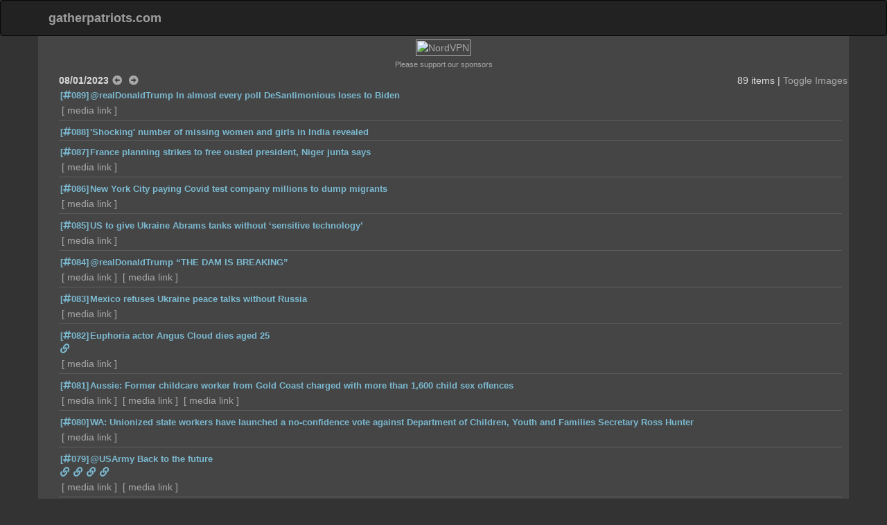

--- FILE ---
content_type: text/html; charset=utf-8
request_url: http://gatherpatriots.com/20230801?i=0
body_size: 124107
content:
<!DOCTYPE html>
<html>
<head>
    <script async src="https://www.googletagmanager.com/gtag/js?id=G-Y7THZKBME6"></script>
    <script>
        window.dataLayer = window.dataLayer || [];
        function gtag() { dataLayer.push(arguments); }
        gtag('js', new Date());

        gtag('config', 'G-Y7THZKBME6');
    </script>
    <meta charset="utf-8" />
    <meta name="viewport" content="width=device-width, initial-scale=1.0">

    <meta http-equiv="Pragma" content="no-cache">
    <meta http-equiv="cache-control" content="no-cache" />
    <meta http-equiv="expires" content="-1" />
    <meta name="Description" content="Newsgrinder : Uncensored daily news feed">
    <meta name="Keywords" content="gatherpatriots.com, newsgrinder, news grinder, hrc, comey, hubert, wray, sessions, yates, stupid, huma, MB, patriot, govt, SA, rosenstein, potus, autists, strozk, fisa, corrupt, dem, anonymous, anon, uncensored, daily, news">
    <link itemprop="thumbnailUrl" href="http://gatherpatriots.com/images/cards/card4.png">
    <meta property="og:description" name="Newsgrinder : Uncensored daily news feed" />
    <meta property="og:image" itemprop="image" name="http://gatherpatriots.com/images/cards/card4.png" />
    <meta property="og:title" name="NewsGrinder" />
    <meta property="og:type" name="website" />
    <meta property="og:url" name="http://gatherpatriots.com/" />
    <meta name="twitter:description" content="Newsgrinder : Uncensored daily news feed" />
    <meta name="twitter:card" content="summary_large_image" />
    <meta name="twitter:image" content="http://gatherpatriots.com/images/cards/card4.png" />
    <meta name="twitter:title" content="NewsGrinder" />
    <meta name="twitter:url" content="http://gatherpatriots.com/" />

    <title>gatherpatriots.com : NewsGrinder [08/01/2023]</title>

    <link href="/Content/bootstrap.css" rel="stylesheet"/>
<link href="/Content/site.css" rel="stylesheet"/>

    <link href="/Content/fontawesome-5.15.4/css/regular.min.css" rel="stylesheet"/>
<link href="/Content/fontawesome-5.15.4/css/solid.min.css" rel="stylesheet"/>
<link href="/Content/fontawesome-5.15.4/css/brands.min.css" rel="stylesheet"/>
<link href="/Content/fontawesome-5.15.4/css/fontawesome.min.css" rel="stylesheet"/>

    
</head>
<body>

    <div class="navbar navbar-inverse">
        <div class="container">
            <div class="navbar-header">
                <button type="button" class="navbar-toggle" data-toggle="collapse" data-target=".navbar-collapse">
                    <span class="icon-bar"></span>
                    <span class="icon-bar"></span>
                    <span class="icon-bar"></span>
                </button>
                
                
                <a class="navbar-brand masthead" href="./">gatherpatriots.com</a>
            </div>
            
        </div>
    </div>
    <div class="container body-content">
                <div class="row">
            <div class="col-md-12 text-center">
                <a href='https://www.dpbolvw.net/72103gv30v2IKJJOKQNJPIKNNRLOSM' target='_blank'><img src='https://www.awltovhc.com/si75p59y31NPOOTPVSOUNPSSWQTXR' title='NordVPN' border='0' class='affiliate' /></a>
                <div class="tiny">Please support our sponsors</div>
            </div>
        </div>

        

<div class="container">
    <div class="popup" style="display:none;"><img src="\images\spacer.png" class="popup-content" /></div>
    <div class="row">
        <div class="col-md-12 text-center spacer-row">&nbsp;</div>
    </div>
    <div class="row">
        <div class="col-md-12">
            <div id="content" class="col">
                <!-- content -->
                <div class='col-12'>
                    
                    <div class='d-flex justify-content-center'>
                        <span style='float:left; font-weight:600;'>08/01/2023</span>
                        
                            <span style='float:left; margin: 0px 5px; font-weight:bold;'>
        
        <a href='20230731?i=0&d1=0' title='Back 1 day'><i class='fas fa-arrow-alt-circle-left'></i></a>&nbsp;
        <a href='20230802?i=0&d1=1' title='Forward 1 day'><i class='fas fa-arrow-alt-circle-right'></i></a>
    </span>
    <span style='float:right;'>89 items | <a href='?i=1&d1=0'>Toggle Images</a></span>
    <!--if (displayImages)
    {-->
    <!--<span style='float:right;'>89 items | <a href='?i=0&d1=0'>Toggle Images</a></span>
    }
    else
    {-->
    <!--<span style='float:right;'>89 items | <a href='?i=1&d1=0'>Toggle Images</a></span>
    }-->

                    </div>
                </div>
            <div class="item-container">

                    <article id='089'>
                        
                                <div id='_89' class='col-md-12 col-sm-12 maindiv'>
            
            <div class='headline'>
                
                <a href='/20230801#089' class='outgoingLink'>[<i class="fas fa-hashtag"></i>089]</a><a href='https://truthsocial.com/@realDonaldTrump/110812290463400074' target='_new' class='outgoingLink' title="2023-08-01 03:47:14Z&#013;https://truthsocial.com/@realDonaldTrump/110812290463400074">@realDonaldTrump In almost every poll DeSantimonious loses to Biden</a><br />
            </div>
                <div class='image-container'>
                            <a href='https://nerv.8kun.top/file_store/f4aa69d06e88179fc8c17606ea3dfd87e071cbbffec56857c2ead5b82c906094.png' target='_new' class='media-link'>media link</a>
                </div>
        </div>

                    </article>
                    <article id='088'>
                        
                                <div id='_88' class='col-md-12 col-sm-12 maindiv'>
            
            <div class='headline'>
                
                <a href='/20230801#088' class='outgoingLink'>[<i class="fas fa-hashtag"></i>088]</a><a href='https://www.rt.com/india/580610-over-one-million-women-missing-india' target='_new' class='outgoingLink' title="2023-08-01 03:33:38Z&#013;https://www.rt.com/india/580610-over-one-million-women-missing-india">&#39;Shocking&#39; number of missing women and girls in India revealed</a><br />
            </div>
        </div>

                    </article>
                    <article id='087'>
                        
                                <div id='_87' class='col-md-12 col-sm-12 maindiv'>
            
            <div class='headline'>
                
                <a href='/20230801#087' class='outgoingLink'>[<i class="fas fa-hashtag"></i>087]</a><a href='https://www.rt.com/31' target='_new' class='outgoingLink' title="2023-08-01 03:30:30Z&#013;https://www.rt.com/31">France planning strikes to free ousted president, Niger junta says</a><br />
            </div>
                <div class='image-container'>
                            <a href='https://nerv.8kun.top/file_store/b4ef705c6162889611294149cb8c2db8bd2b0fa1c2055d6952f790338e291502.jpeg' target='_new' class='media-link'>media link</a>
                </div>
        </div>

                    </article>
                    <article id='086'>
                        
                                <div id='_86' class='col-md-12 col-sm-12 maindiv'>
            
            <div class='headline'>
                
                <a href='/20230801#086' class='outgoingLink'>[<i class="fas fa-hashtag"></i>086]</a><a href='https://www.rt.com/news/580629-new-york-migrants-covid-dumping' target='_new' class='outgoingLink' title="2023-08-01 03:20:47Z&#013;https://www.rt.com/news/580629-new-york-migrants-covid-dumping">New York City paying Covid test company millions to dump migrants</a><br />
            </div>
                <div class='image-container'>
                            <a href='https://nerv.8kun.top/file_store/1023a19b2a8d801d8b42a868ee818af5b33a84ed8b87d24eaf1962e3dcf727ed.jpeg' target='_new' class='media-link'>media link</a>
                </div>
        </div>

                    </article>
                    <article id='085'>
                        
                                <div id='_85' class='col-md-12 col-sm-12 maindiv'>
            
            <div class='headline'>
                
                <a href='/20230801#085' class='outgoingLink'>[<i class="fas fa-hashtag"></i>085]</a><a href='https://www.rt.com/news/580635-us-ukraine-abrams-sensitive-technology' target='_new' class='outgoingLink' title="2023-08-01 03:15:02Z&#013;https://www.rt.com/news/580635-us-ukraine-abrams-sensitive-technology">US to give Ukraine Abrams tanks without ‘sensitive technology’</a><br />
            </div>
                <div class='image-container'>
                            <a href='https://nerv.8kun.top/file_store/d1b9a2519778040920c8cd88c880ccf32e037f2c4077703a1b3efff2f6a57640.jpeg' target='_new' class='media-link'>media link</a>
                </div>
        </div>

                    </article>
                    <article id='084'>
                        
                                <div id='_84' class='col-md-12 col-sm-12 maindiv'>
            
            <div class='headline'>
                
                <a href='/20230801#084' class='outgoingLink'>[<i class="fas fa-hashtag"></i>084]</a><a href='https://truthsocial.com/users/realDonaldTrump/statuses/110812100442732784' target='_new' class='outgoingLink' title="2023-08-01 03:05:09Z&#013;https://truthsocial.com/users/realDonaldTrump/statuses/110812100442732784">@realDonaldTrump “THE DAM IS BREAKING”</a><br />
            </div>
                <div class='image-container'>
                            <a href='https://nerv.8kun.top/file_store/fe75696917c5032062b8b2758334b24ccc0ffbe742453d066936ea3060e32de0.png' target='_new' class='media-link'>media link</a>
                            <a href='https://nerv.8kun.top/file_store/a95f6b6320ad04dc412fa8d0315ba146f9370460fed9e89f0a867acbe6ff8a42.mp4' target='_new' class='media-link'>media link</a>
                </div>
        </div>

                    </article>
                    <article id='083'>
                        
                                <div id='_83' class='col-md-12 col-sm-12 maindiv'>
            
            <div class='headline'>
                
                <a href='/20230801#083' class='outgoingLink'>[<i class="fas fa-hashtag"></i>083]</a><a href='https://www.rt.com/news/580646-mexico-ukraine-peace-talks' target='_new' class='outgoingLink' title="2023-08-01 03:03:25Z&#013;https://www.rt.com/news/580646-mexico-ukraine-peace-talks">Mexico refuses Ukraine peace talks without Russia</a><br />
            </div>
                <div class='image-container'>
                            <a href='https://nerv.8kun.top/file_store/c13434d1d95b31ee7863b8ff24643b10a70a8142b033123ce29d585541dbd5a9.jpeg' target='_new' class='media-link'>media link</a>
                </div>
        </div>

                    </article>
                    <article id='082'>
                        
                                <div id='_82' class='col-md-12 col-sm-12 maindiv'>
            
            <div class='headline'>
                
                <a href='/20230801#082' class='outgoingLink'>[<i class="fas fa-hashtag"></i>082]</a><a href='https://www.theguardian.com/us-news/2023/jul/31/angus-cloud-euphoria-dies-aged-25' target='_new' class='outgoingLink' title="2023-08-01 02:53:47Z&#013;https://www.theguardian.com/us-news/2023/jul/31/angus-cloud-euphoria-dies-aged-25">Euphoria actor Angus Cloud dies aged 25</a><br />
                    <a class='outgoingLink' href='https://988lifeline.org' target='_new' title='https://988lifeline.org '><i class='fas fa-link'></i></a>
            </div>
                <div class='image-container'>
                            <a href='https://nerv.8kun.top/file_store/cce9c7d4b03498e247acf1963c8b662bfd4ebfc5477db1cb8b22772f74da1758.jpg' target='_new' class='media-link'>media link</a>
                </div>
        </div>

                    </article>
                    <article id='081'>
                        
                                <div id='_81' class='col-md-12 col-sm-12 maindiv'>
            
            <div class='headline'>
                
                <a href='/20230801#081' class='outgoingLink'>[<i class="fas fa-hashtag"></i>081]</a><a href='https://www.abc.net.au/news/2023-08-01/qld-afp-child-abuse-police-investigation-child-care-worker/102672216' target='_new' class='outgoingLink' title="2023-08-01 02:42:16Z&#013;https://www.abc.net.au/news/2023-08-01/qld-afp-child-abuse-police-investigation-child-care-worker/102672216">Aussie: Former childcare worker from Gold Coast charged with more than 1,600 child sex offences</a><br />
            </div>
                <div class='image-container'>
                            <a href='https://nerv.8kun.top/file_store/5a05dbea6a61d5eb6228e60495b1ca53ba9736e32cc84fa836fcff7c8bc0f3cb.png' target='_new' class='media-link'>media link</a>
                            <a href='https://nerv.8kun.top/file_store/d98615b1d60c8aad03038f25045d9b671f6a2bb4d9238d29dfd4dc19c7c9a7e2.png' target='_new' class='media-link'>media link</a>
                            <a href='https://nerv.8kun.top/file_store/f4747bf8c810bde882b1268f1be20e2bfddbeb50250f6d1b4572688568404173.png' target='_new' class='media-link'>media link</a>
                </div>
        </div>

                    </article>
                    <article id='080'>
                        
                                <div id='_80' class='col-md-12 col-sm-12 maindiv'>
            
            <div class='headline'>
                
                <a href='/20230801#080' class='outgoingLink'>[<i class="fas fa-hashtag"></i>080]</a><a href='https://www.king5.com/mobile/article/news/investigations/washington-child-welfare-workers-no-confidence-vote-dcyf-ross-hunter/281-6bedf7d6-f51d-4df8-9395-4ff382d76a6e' target='_new' class='outgoingLink' title="2023-08-01 02:41:38Z&#013;https://www.king5.com/mobile/article/news/investigations/washington-child-welfare-workers-no-confidence-vote-dcyf-ross-hunter/281-6bedf7d6-f51d-4df8-9395-4ff382d76a6e">WA: Unionized state workers have launched a no-confidence vote against Department of Children, Youth and Families Secretary Ross Hunter</a><br />
            </div>
                <div class='image-container'>
                            <a href='https://nerv.8kun.top/file_store/21e7765964b81fcba6cfb55e356ebdc8af75ccc4b92cd76ad5ee3007c338c649.jpg' target='_new' class='media-link'>media link</a>
                </div>
        </div>

                    </article>
                    <article id='079'>
                        
                                <div id='_79' class='col-md-12 col-sm-12 maindiv'>
            
            <div class='headline'>
                
                <a href='/20230801#079' class='outgoingLink'>[<i class="fas fa-hashtag"></i>079]</a><a href='https://twitter.com/USArmy/status/1686139428811517952' target='_new' class='outgoingLink' title="2023-08-01 02:33:52Z&#013;https://twitter.com/USArmy/status/1686139428811517952">@USArmy Back to the future</a><br />
                    <a class='outgoingLink' href='https://army.mil/article/268587/1st_tsc_demonstrates_autonomous_vehicles_in_kuwait' target='_new' title='https://army.mil/article/268587/1st_tsc_demonstrates_autonomous_vehicles_in_kuwait '><i class='fas fa-link'></i></a>
                    <a class='outgoingLink' href='https://twitter.com/wmalnews/status/1268584801965146114' target='_new' title='https://twitter.com/wmalnews/status/1268584801965146114 '><i class='fas fa-link'></i></a>
                    <a class='outgoingLink' href='https://thehill.com/homenews/house/501173-pelosi-demands-trump-clarify-deployment-of-unidentified-law-enforcement-in-dc' target='_new' title='https://thehill.com/homenews/house/501173-pelosi-demands-trump-clarify-deployment-of-unidentified-law-enforcement-in-dc '><i class='fas fa-link'></i></a>
                    <a class='outgoingLink' href='https://www.dictionary.com/browse/goal' target='_new' title='https://www.dictionary.com/browse/goal '><i class='fas fa-link'></i></a>
            </div>
                <div class='image-container'>
                            <a href='https://nerv.8kun.top/file_store/d458fa9424ceed5ed80f86248a2e46c876db19a14c815614da23710e51e4f21c.png' target='_new' class='media-link'>media link</a>
                            <a href='https://nerv.8kun.top/file_store/a6649c3f0f4ff0e7a149bfee0e3f692d60fe654499ed0b586c719b7fbe95df33.png' target='_new' class='media-link'>media link</a>
                </div>
        </div>

                    </article>
                    <article id='078'>
                        
                                <div id='_78' class='col-md-12 col-sm-12 maindiv'>
            
            <div class='headline'>
                
                <a href='/20230801#078' class='outgoingLink'>[<i class="fas fa-hashtag"></i>078]</a><a href='https://www.borderreport.com/news/smugglers-using-low-tide-to-get-migrants-around-border-barrier-in-the-water' target='_new' class='outgoingLink' title="2023-08-01 02:27:17Z&#013;https://www.borderreport.com/news/smugglers-using-low-tide-to-get-migrants-around-border-barrier-in-the-water">border report</a><br />
            </div>
                <div class='image-container'>
                            <a href='https://nerv.8kun.top/file_store/d417a57544fac570ed08c2296aa8525e96a61104898489da7a188981c7094e34.jpg' target='_new' class='media-link'>media link</a>
                </div>
        </div>

                    </article>
                    <article id='077'>
                        
                                <div id='_77' class='col-md-12 col-sm-12 maindiv'>
            
            <div class='headline'>
                
                <a href='/20230801#077' class='outgoingLink'>[<i class="fas fa-hashtag"></i>077]</a><a href='https://www.reuters.com/world/americas/son-colombia-president-petro-arrested-money-laundering-probe-2023-07-29' target='_new' class='outgoingLink' title="2023-08-01 02:26:29Z&#013;https://www.reuters.com/world/americas/son-colombia-president-petro-arrested-money-laundering-probe-2023-07-29">Colombian President Petro&#39;s son arrested in money laundering probe</a><br />
            </div>
        </div>

                    </article>
                    <article id='076'>
                        
                                <div id='_76' class='col-md-12 col-sm-12 maindiv'>
            
            <div class='headline'>
                
                <a href='/20230801#076' class='outgoingLink'>[<i class="fas fa-hashtag"></i>076]</a><a href='https://www.rt.com/russia/580647-moscow-city-drone-strike' target='_new' class='outgoingLink' title="2023-08-01 02:21:22Z&#013;https://www.rt.com/russia/580647-moscow-city-drone-strike">Ukrainian drone hits Moscow’s financial hub</a><br />
            </div>
                <div class='image-container'>
                            <a href='https://nerv.8kun.top/file_store/f45f7823ff998163cdc8b9de0d1d3c50f82947e819843a8a907fa323c6b715b8.png' target='_new' class='media-link'>media link</a>
                            <a href='https://nerv.8kun.top/file_store/d1297c93227746e6329ab789170b2384feec20d53d5186377804b7ce9355aea1.png' target='_new' class='media-link'>media link</a>
                            <a href='https://nerv.8kun.top/file_store/fd78ae31580c83ee0d13f7b3f06d7547cb2fb40e6f525bca4a8666c95321eb16.png' target='_new' class='media-link'>media link</a>
                </div>
        </div>

                    </article>
                    <article id='075'>
                        
                                <div id='_75' class='col-md-12 col-sm-12 maindiv'>
            
            <div class='headline'>
                
                <a href='/20230801#075' class='outgoingLink'>[<i class="fas fa-hashtag"></i>075]</a><a href='https://twitter.com/jessebwatters/status/1686150428818378752' target='_new' class='outgoingLink' title="2023-08-01 02:16:43Z&#013;https://twitter.com/jessebwatters/status/1686150428818378752">“Yeah, Joe Biden talked to his sons business partners … but it was about the WEATHER”/Kamaltoe  For the keks!</a><br />
                    <a class='outgoingLink' href='https://twitter.com/jessebwatters/status/1686191265170202624' target='_new' title='https://twitter.com/jessebwatters/status/1686191265170202624 '><i class='fas fa-link'></i></a>
            </div>
        </div>

                    </article>
                    <article id='074'>
                        
                                <div id='_74' class='col-md-12 col-sm-12 maindiv'>
            
            <div class='headline'>
                
                <a href='/20230801#074' class='outgoingLink'>[<i class="fas fa-hashtag"></i>074]</a><a href='https://truthsocial.com/@RichSementa/posts/110811653379308610' target='_new' class='outgoingLink' title="2023-08-01 02:01:16Z&#013;https://truthsocial.com/@RichSementa/posts/110811653379308610">Byron Donalds: Hunter’s An Idiot Who’s Connected To Joe Biden</a><br />
                    <a class='outgoingLink' href='https://rumble.com/v33q252-byron-donalds-hunters-an-idiot-whos-connected-to-joe-biden.html' target='_new' title='https://rumble.com/v33q252-byron-donalds-hunters-an-idiot-whos-connected-to-joe-biden.html '><i class='fas fa-link'></i></a>
                    <a class='outgoingLink' href='https://rumble.com/embed/v314nby/?pub=4' target='_new' title='https://rumble.com/embed/v314nby/?pub=4 '><i class='fas fa-link'></i></a>
            </div>
        </div>

                    </article>
                    <article id='073'>
                        
                                <div id='_73' class='col-md-12 col-sm-12 maindiv'>
            
            <div class='headline'>
                
                <a href='/20230801#073' class='outgoingLink'>[<i class="fas fa-hashtag"></i>073]</a><a href='https://twitter.com/CodeMonkeyZ/status/1686168471329996800' target='_new' class='outgoingLink' title="2023-08-01 01:54:52Z&#013;https://twitter.com/CodeMonkeyZ/status/1686168471329996800">CMZ: We don&#39;t need to be involved in eastern Europe</a><br />
            </div>
                <div class='image-container'>
                            <a href='https://nerv.8kun.top/file_store/f0570ce7ed30ee8677d44d7a5d3559644d88bce3627a94e4a421abddfeec04bf.png' target='_new' class='media-link'>media link</a>
                            <a href='https://nerv.8kun.top/file_store/98cdc00e40019967c543555b9c17e366ea10380f65e207452ceeaa49420a5985.png' target='_new' class='media-link'>media link</a>
                </div>
        </div>

                    </article>
                    <article id='072'>
                        
                                <div id='_72' class='col-md-12 col-sm-12 maindiv'>
            
            <div class='headline'>
                
                <a href='/20230801#072' class='outgoingLink'>[<i class="fas fa-hashtag"></i>072]</a><a href='https://dailycaller.com/2023/07/31/hunter-bidens-claims-court-massive-chinese-payment-dont-quite-add-up' target='_new' class='outgoingLink' title="2023-08-01 01:43:16Z&#013;https://dailycaller.com/2023/07/31/hunter-bidens-claims-court-massive-chinese-payment-dont-quite-add-up">Archer confirmed it today. judge declined the deal because it was designed to keep Burisma out of it and protect themselves from FARA violations</a><br />
                    <a class='outgoingLink' href='https://theconservativetreehouse.com/blog/2023/07/30/suspicious-timing-doj-sends-letter-asking-for-fast-sentence-against-hunter-biden-witness-devon-acher-on-eve-of-congressional-testimony' target='_new' title='https://theconservativetreehouse.com/blog/2023/07/30/suspicious-timing-doj-sends-letter-asking-for-fast-sentence-against-hunter-biden-witness-devon-acher-on-eve-of-congressional-testimony '><i class='fas fa-link'></i></a>
                    <a class='outgoingLink' href='https://rumble.com/embed/v30sa4s/?pub=4' target='_new' title='https://rumble.com/embed/v30sa4s/?pub=4 '><i class='fas fa-link'></i></a>
            </div>
        </div>

                    </article>
                    <article id='071'>
                        
                                <div id='_71' class='col-md-12 col-sm-12 maindiv'>
            
            <div class='headline'>
                
                <a href='/20230801#071' class='outgoingLink'>[<i class="fas fa-hashtag"></i>071]</a><a href='https://www.biorxiv.org/content/10.1101/2023.06.30.547241v1' target='_new' class='outgoingLink' title="2023-08-01 01:37:47Z&#013;https://www.biorxiv.org/content/10.1101/2023.06.30.547241v1">SARS-CoV-2 spike glycosylation affects function and neutralization sensitivity</a><br />
            </div>
                <div class='image-container'>
                            <a href='https://nerv.8kun.top/file_store/c334f207cb4a66fc3ed762ca8dd0c6660a2919bd6ca108832ed2b4b1dfd0a4d7.jpeg' target='_new' class='media-link'>media link</a>
                            <a href='https://nerv.8kun.top/file_store/5e836dd8178c08f1b4e28d3e0b6fe281408d68634f3b2f2ca067aa7a9d1deda8.pdf' target='_new' class='media-link'>media link</a>
                </div>
        </div>

                    </article>
                    <article id='070'>
                        
                                <div id='_70' class='col-md-12 col-sm-12 maindiv'>
            
            <div class='headline'>
                
                <a href='/20230801#070' class='outgoingLink'>[<i class="fas fa-hashtag"></i>070]</a><a href='https://twitter.com/KanekoaTheGreat/status/1686159109886992385' target='_new' class='outgoingLink' title="2023-08-01 01:25:11Z&#013;https://twitter.com/KanekoaTheGreat/status/1686159109886992385">@KanekoaTheGreat Biden meeting Hunter Biden&#39;s foreign business partners, providing them with the &quot;illusion of access.&quot;</a><br />
            </div>
                <div class='image-container'>
                            <a href='https://nerv.8kun.top/file_store/8904400f1a3e290bf4a9796c91085d9d1485f56bf6abb037d6ea6a0af33e6647.png' target='_new' class='media-link'>media link</a>
                            <a href='https://nerv.8kun.top/file_store/2845ea9c5945074203b5e5f4b8c74a90cf85ca9556b4f199b01ae6a84bc6ec71.png' target='_new' class='media-link'>media link</a>
                            <a href='https://nerv.8kun.top/file_store/7fa6fc1e446efca57c6786b1d88ce99a6ed23a91e5d902c29d012aefd8e68482.png' target='_new' class='media-link'>media link</a>
                            <a href='https://nerv.8kun.top/file_store/cfb2af6d62ae6854f082c371d48b10a4f074dd429d53ca1db024251a523e6593.png' target='_new' class='media-link'>media link</a>
                            <a href='https://nerv.8kun.top/file_store/dc2fb73ffe4784f429236ad7dec26bbf0e68395dc42b9fedfea55d07a6d6341d.png' target='_new' class='media-link'>media link</a>
                </div>
        </div>

                    </article>
                    <article id='069'>
                        
                                <div id='_69' class='col-md-12 col-sm-12 maindiv'>
            
            <div class='headline'>
                
                <a href='/20230801#069' class='outgoingLink'>[<i class="fas fa-hashtag"></i>069]</a><a href='https://truthsocial.com/@realDonaldTrump/posts/110809893889686732' target='_new' class='outgoingLink' title="2023-08-01 01:08:50Z&#013;https://truthsocial.com/@realDonaldTrump/posts/110809893889686732">Donald J. Trump: RINO Chris Sununu recently stated that, “I’m not running for president in 2024. Beating Trump is more important.” No, he’s not running for President because he’s polling at Zero, and has no chance of winning</a><br />
            </div>
                <div class='image-container'>
                            <a href='https://nerv.8kun.top/file_store/167d9b2c59d2164f883a14fa94c1d431ed2df5e1f122f2a3575e119bdf77e48a.png' target='_new' class='media-link'>media link</a>
                </div>
        </div>

                    </article>
                    <article id='068'>
                        
                                <div id='_68' class='col-md-12 col-sm-12 maindiv'>
            
            <div class='headline'>
                
                <a href='/20230801#068' class='outgoingLink'>[<i class="fas fa-hashtag"></i>068]</a><a href='https://truthsocial.com/@realDonaldTrump/posts/110811271903254412' target='_new' class='outgoingLink' title="2023-08-01 01:08:12Z&#013;https://truthsocial.com/@realDonaldTrump/posts/110811271903254412">Donald J. Trump: Why does FoxNews keep featuring “losers” like failed Presidential candidates “Aida” Hutchinson, Crybaby Chris Sununu, who was ready to “run” when he realized he was polling at ZERO, and Sloppy Chris Christie? Doesn’t make sense, nobody wants to watch them!</a><br />
            </div>
                <div class='image-container'>
                            <a href='https://nerv.8kun.top/file_store/0aa562b03e89e647cf2fbf8d84320240ec06f5ef49b0220afc5307fad1b00e28.png' target='_new' class='media-link'>media link</a>
                </div>
        </div>

                    </article>
                    <article id='067'>
                        
                                <div id='_67' class='col-md-12 col-sm-12 maindiv'>
            
            <div class='headline'>
                
                <a href='/20230801#067' class='outgoingLink'>[<i class="fas fa-hashtag"></i>067]</a><a href='https://truthsocial.com/@realDonaldTrump/posts/110811335581113974' target='_new' class='outgoingLink' title="2023-08-01 01:07:37Z&#013;https://truthsocial.com/@realDonaldTrump/posts/110811335581113974">Donald J. Trump: Wow! “Crooked Joe Biden was on dozen’s of calls with Hunter’s Business Associates. He lied, said he didn’t know anything about his son’s business. Demanded the Ukrainian prosecutor be fired, immediately.” Laura Ingraham, FoxNews. “This is AMAZINGLY CORRUPT BEHAVIOR,” Mollie Hemingway. This is really bad news for Biden, which means I will probably be Indicted again, soon, in order to kill the News Cycle!!!</a><br />
            </div>
                <div class='image-container'>
                            <a href='https://nerv.8kun.top/file_store/e4f3d2e6725b091f05d75e9a8f129cc557df722ae322abb619a16a8ff351117e.png' target='_new' class='media-link'>media link</a>
                </div>
        </div>

                    </article>
                    <article id='066'>
                        
                                <div id='_66' class='col-md-12 col-sm-12 maindiv'>
            
            <div class='headline'>
                
                <a href='/20230801#066' class='outgoingLink'>[<i class="fas fa-hashtag"></i>066]</a><a href='https://tora3.com/share/fb9ccd9f3aad_a95496c745651291934aa3b412ca_a3797a7b37' target='_new' class='outgoingLink' title="2023-08-01 01:02:03Z&#013;https://tora3.com/share/fb9ccd9f3aad_a95496c745651291934aa3b412ca_a3797a7b37">Night Owl News With Dee Stevens, Orlando, Dame, Ox &amp; Bizznizzy -07/31/2023</a><br />
                    <a class='outgoingLink' href='https://rumble.com/v33mze6-night-owl-news-with-dee-stevens-orlando-dame-ox-and-bizznizzy-07312023.html' target='_new' title='https://rumble.com/v33mze6-night-owl-news-with-dee-stevens-orlando-dame-ox-and-bizznizzy-07312023.html '><i class='fas fa-link'></i></a>
                    <a class='outgoingLink' href='https://tora3.com/embed/b178e57d77bc77b4063601d392389c26' target='_new' title='https://tora3.com/embed/b178e57d77bc77b4063601d392389c26 '><i class='fas fa-link'></i></a>
            </div>
        </div>

                    </article>
                    <article id='065'>
                        
                                <div id='_65' class='col-md-12 col-sm-12 maindiv'>
            
            <div class='headline'>
                
                <a href='/20230801#065' class='outgoingLink'>[<i class="fas fa-hashtag"></i>065]</a><a href='https://twitter.com/dbongino/status/1686105431444168704' target='_new' class='outgoingLink' title="2023-08-01 00:55:01Z&#013;https://twitter.com/dbongino/status/1686105431444168704">Dan Bongino lists the current evidence of Joe Biden involvement in Hunter Biden&#39;s business deals and business partners</a><br />
            </div>
                <div class='image-container'>
                            <a href='https://nerv.8kun.top/file_store/2ae21cf3aa286635ca9c6c5aa53be7f1fb30c836391d46f8658013bd9c42969b.jpg' target='_new' class='media-link'>media link</a>
                            <a href='https://nerv.8kun.top/file_store/03b6ba8c7e9506154a1a17d01bcb286a791457c895f6a49272de162656770f04.png' target='_new' class='media-link'>media link</a>
                </div>
        </div>

                    </article>
                    <article id='064'>
                        
                                <div id='_64' class='col-md-12 col-sm-12 maindiv'>
            
            <div class='headline'>
                
                <a href='/20230801#064' class='outgoingLink'>[<i class="fas fa-hashtag"></i>064]</a><a href='https://thegatewaypundit.com/2023/07/huge-devon-archer-testifies-joe-biden-met-moscow' target='_new' class='outgoingLink' title="2023-08-01 00:45:30Z&#013;https://thegatewaypundit.com/2023/07/huge-devon-archer-testifies-joe-biden-met-moscow">This shit is straight up treason: Devon Archer Testifies Joe Biden Met with Moscow Mayor’s Wife in Georgetown – She Then Wired $3.5 Million to Hunter – And Then Joe Biden Kept Her Off Sanctions List</a><br />
                    <a class='outgoingLink' href='https://thegatewaypundit.com' target='_new' title='https://thegatewaypundit.com '><i class='fas fa-link'></i></a>
                    <a class='outgoingLink' href='https://twitter.com/catturd2/status/1686144678385647616' target='_new' title='https://twitter.com/catturd2/status/1686144678385647616 '><i class='fas fa-link'></i></a>
                    <a class='outgoingLink' href='https://happen.pic.twitter.com/trzfN9ilMK' target='_new' title='https://happen.pic.twitter.com/trzfN9ilMK '><i class='fas fa-link'></i></a>
                    <a class='outgoingLink' href='https://DailyMail.com' target='_new' title='https://DailyMail.com '><i class='fas fa-link'></i></a>
                    <a class='outgoingLink' href='https://pic.twitter.com/krMy7RC9eF' target='_new' title='https://pic.twitter.com/krMy7RC9eF '><i class='fas fa-link'></i></a>
                    <a class='outgoingLink' href='https://www.thegatewaypundit.com/2023/07/huge-devon-archer-testifies-joe-biden-met-moscow' target='_new' title='https://www.thegatewaypundit.com/2023/07/huge-devon-archer-testifies-joe-biden-met-moscow '><i class='fas fa-link'></i></a>
            </div>
                <div class='image-container'>
                            <a href='https://nerv.8kun.top/file_store/fda7888e750a24320a17662021c1c878542e3c5c6460e711d74fc7acce97846c.png' target='_new' class='media-link'>media link</a>
                            <a href='https://nerv.8kun.top/file_store/fee0337cbcf34b6397400ae8763c25541d9f06a844b6c590f83f6e4b46ae7f30.png' target='_new' class='media-link'>media link</a>
                </div>
        </div>

                    </article>
                    <article id='063'>
                        
                                <div id='_63' class='col-md-12 col-sm-12 maindiv'>
            
            <div class='headline'>
                
                <a href='/20230801#063' class='outgoingLink'>[<i class="fas fa-hashtag"></i>063]</a><a href='https://twitter.com/seanhannity/status/1686165017484230656' target='_new' class='outgoingLink' title="2023-08-01 00:45:16Z&#013;https://twitter.com/seanhannity/status/1686165017484230656">can&#39;t stand hannity but apparently he&#39;s got comer and jordan on his show tonight</a><br />
            </div>
                <div class='image-container'>
                            <a href='https://nerv.8kun.top/file_store/f664a386cb451a3cc6aa7cc67c035adc295c0de61525c3da92ce463800850a3d.png' target='_new' class='media-link'>media link</a>
                </div>
        </div>

                    </article>
                    <article id='062'>
                        
                                <div id='_62' class='col-md-12 col-sm-12 maindiv'>
            
            <div class='headline'>
                
                <a href='/20230801#062' class='outgoingLink'>[<i class="fas fa-hashtag"></i>062]</a><a href='https://www.breitbart.com/clips/2023/07/31/desantis-two-tiered-justice-system-got-worse-on-trumps-watch' target='_new' class='outgoingLink' title="2023-08-01 00:41:42Z&#013;https://www.breitbart.com/clips/2023/07/31/desantis-two-tiered-justice-system-got-worse-on-trumps-watch">CRYING DeSantis: Two-Tiered Justice System ‘Got Worse’ on Trump’s Watch</a><br />
            </div>
        </div>

                    </article>
                    <article id='061'>
                        
                                <div id='_61' class='col-md-12 col-sm-12 maindiv'>
            
            <div class='headline'>
                
                <a href='/20230801#061' class='outgoingLink'>[<i class="fas fa-hashtag"></i>061]</a><a href='https://news.yahoo.com/desantis-donors-want-more-reboot-001403546.html?tsrc=twtr' target='_new' class='outgoingLink' title="2023-08-01 00:34:20Z&#013;https://news.yahoo.com/desantis-donors-want-more-reboot-001403546.html?tsrc=twtr">CMZ: What leverage does Pushaw have on DeSantis?</a><br />
                    <a class='outgoingLink' href='https://twitter.com/CodeMonkeyZ/status/1686168471329996800' target='_new' title='https://twitter.com/CodeMonkeyZ/status/1686168471329996800 '><i class='fas fa-link'></i></a>
                    <a class='outgoingLink' href='https://twitter.com/ChristinaPushaw/status/1460396213497470978' target='_new' title='https://twitter.com/ChristinaPushaw/status/1460396213497470978 '><i class='fas fa-link'></i></a>
                    <a class='outgoingLink' href='https://www.miamiherald.com/news/politics-government/state-politics/article253073608.html' target='_new' title='https://www.miamiherald.com/news/politics-government/state-politics/article253073608.html '><i class='fas fa-link'></i></a>
            </div>
                <div class='image-container'>
                            <a href='https://nerv.8kun.top/file_store/df1100a3bc6ebfffab034a9f1a756b8e2d2f1a2ccd10fde1dbd64084997d0dfa.png' target='_new' class='media-link'>media link</a>
                            <a href='https://nerv.8kun.top/file_store/a5bcacf2d16a3f260226e426d642e5d13a28eb7690e96a00250d3ceab93ff2d7.png' target='_new' class='media-link'>media link</a>
                            <a href='https://nerv.8kun.top/file_store/03a18291f9f41cee6997246a1bfec19f9f9c6712df2c5da8d4ea9471342a1612.png' target='_new' class='media-link'>media link</a>
                            <a href='https://nerv.8kun.top/file_store/817eb3eaae3bbf94f20c79bc9701e81877265729a23b265bc46c746bfb617004.png' target='_new' class='media-link'>media link</a>
                </div>
        </div>

                    </article>
                    <article id='060'>
                        
                                <div id='_60' class='col-md-12 col-sm-12 maindiv'>
            
            <div class='headline'>
                
                <a href='/20230801#060' class='outgoingLink'>[<i class="fas fa-hashtag"></i>060]</a><a href='https://twitter.com/P_McCulloughMD' target='_new' class='outgoingLink' title="2023-08-01 00:29:52Z&#013;https://twitter.com/P_McCulloughMD">4th Column symbol on Dr Peter A. McCullough, MD twitter page</a><br />
            </div>
                <div class='image-container'>
                            <a href='https://nerv.8kun.top/file_store/48c32a6283acfa01f91c73a8d7342e731f5e67ee98f75be0890ba9b323f9f6e5.png' target='_new' class='media-link'>media link</a>
                </div>
        </div>

                    </article>
                    <article id='059'>
                        
                                <div id='_59' class='col-md-12 col-sm-12 maindiv'>
            
            <div class='headline'>
                
                <a href='/20230801#059' class='outgoingLink'>[<i class="fas fa-hashtag"></i>059]</a><a href='https://sanctions.nazk.gov.ua/en/sanction-person/1962' target='_new' class='outgoingLink' title="2023-08-01 00:24:23Z&#013;https://sanctions.nazk.gov.ua/en/sanction-person/1962">Timeline 2010-2014: Elena Baturina paid Hunter Biden’s company over $3 million under a consultancy agreement Yelena Baturina</a><br />
                    <a class='outgoingLink' href='https://carnegieendowment.org/2019/12/12/life-and-fate-of-yury-luzhkov-embodiment-of-moscow-state-capitalism-pub-80582' target='_new' title='https://carnegieendowment.org/2019/12/12/life-and-fate-of-yury-luzhkov-embodiment-of-moscow-state-capitalism-pub-80582 '><i class='fas fa-link'></i></a>
                    <a class='outgoingLink' href='https://www.theguardian.com/world/2011/feb/17/yelena-baturina-russia-police-raid' target='_new' title='https://www.theguardian.com/world/2011/feb/17/yelena-baturina-russia-police-raid '><i class='fas fa-link'></i></a>
                    <a class='outgoingLink' href='https://obamawhitehouse.archives.gov/photos-and-video/photogallery/vice-president-joe-biden-and-dr-jill-biden-visit-finland-russia-and-mo' target='_new' title='https://obamawhitehouse.archives.gov/photos-and-video/photogallery/vice-president-joe-biden-and-dr-jill-biden-visit-finland-russia-and-mo '><i class='fas fa-link'></i></a>
                    <a class='outgoingLink' href='https://en.wikipedia.org/wiki/Accounts_Chamber_of_Russia' target='_new' title='https://en.wikipedia.org/wiki/Accounts_Chamber_of_Russia '><i class='fas fa-link'></i></a>
                    <a class='outgoingLink' href='https://oversight.house.gov/release/comer-oversight-republicans-press-yellen-on-russian-oligarch-tied-to-hunter-biden' target='_new' title='https://oversight.house.gov/release/comer-oversight-republicans-press-yellen-on-russian-oligarch-tied-to-hunter-biden '><i class='fas fa-link'></i></a>
            </div>
                <div class='image-container'>
                            <a href='https://nerv.8kun.top/file_store/e607bc7450c48fd0bc5d7b1a1b7fc475dff5ddd21465990ae4e6a48a7b3bdb2b.png' target='_new' class='media-link'>media link</a>
                </div>
        </div>

                    </article>
                    <article id='058'>
                        
                                <div id='_58' class='col-md-12 col-sm-12 maindiv'>
            
            <div class='headline'>
                
                <a href='/20230801#058' class='outgoingLink'>[<i class="fas fa-hashtag"></i>058]</a><a href='https://www.thegatewaypundit.com/2023/07/biden-white-house-scandal-spox-calls-republicans-drop' target='_new' class='outgoingLink' title="2023-08-01 00:14:07Z&#013;https://www.thegatewaypundit.com/2023/07/biden-white-house-scandal-spox-calls-republicans-drop">Biden White House Scandal Spox Calls on Republicans to “Drop These Stunts” After Devon Archer House Committee Interview: Dan Goldman&#39;s “Evidence-Free Wild Goose Chase”</a><br />
            </div>
                <div class='image-container'>
                            <a href='https://nerv.8kun.top/file_store/51135edc4db5566ff6bb633bd4a5121443b153dcea0f0905f17f895f62125a33.png' target='_new' class='media-link'>media link</a>
                </div>
        </div>

                    </article>
                    <article id='057'>
                        
                                <div id='_57' class='col-md-12 col-sm-12 maindiv'>
            
            <div class='headline'>
                
                <a href='/20230801#057' class='outgoingLink'>[<i class="fas fa-hashtag"></i>057]</a><a href='https://www.thegatewaypundit.com/2023/07/democrat-lies-come-crashing-down-years-lying-democrats' target='_new' class='outgoingLink' title="2023-08-01 00:12:25Z&#013;https://www.thegatewaypundit.com/2023/07/democrat-lies-come-crashing-down-years-lying-democrats">Democrat Lies Come Crashing Down: Fake News Told Us Trump was Putin’s Puppet – It Was Joe Biden</a><br />
            </div>
                <div class='image-container'>
                            <a href='https://nerv.8kun.top/file_store/ca0e48d36f9323e188afa3c548d4af2217c1b27f658a6ad7755d16b25d0c93ff.png' target='_new' class='media-link'>media link</a>
                            <a href='https://nerv.8kun.top/file_store/3d994b39b3f4dcc7c578dedb7aea0542b7308567ac5fd1b583831b84c7c2849f.png' target='_new' class='media-link'>media link</a>
                            <a href='https://nerv.8kun.top/file_store/2f975ee4f2cf86b82df16dfe963574d8b59a4141965198b3449d4de1e0a96536.png' target='_new' class='media-link'>media link</a>
                </div>
        </div>

                    </article>
                    <article id='056'>
                        
                                <div id='_56' class='col-md-12 col-sm-12 maindiv'>
            
            <div class='headline'>
                
                <a href='/20230801#056' class='outgoingLink'>[<i class="fas fa-hashtag"></i>056]</a><a href='https://truthsocial.com/@dbongino/posts/110811409225649636' target='_new' class='outgoingLink' title="2023-08-01 00:11:27Z&#013;https://truthsocial.com/@dbongino/posts/110811409225649636">It&#39;s called &quot;Stream of Services&quot; : Biden&#39;s Bribery is called stream of services 3:20</a><br />
                    <a class='outgoingLink' href='https://rumble.com/embed/v313z1a/?pub=4' target='_new' title='https://rumble.com/embed/v313z1a/?pub=4 '><i class='fas fa-link'></i></a>
            </div>
        </div>

                    </article>
                    <article id='055'>
                        
                                <div id='_55' class='col-md-12 col-sm-12 maindiv'>
            
            <div class='headline'>
                
                <a href='/20230801#055' class='outgoingLink'>[<i class="fas fa-hashtag"></i>055]</a><a href='https://www.newsnationnow.com/space/ufo/we-are-not-alone-live-roundtable-on-historic-ufo-hearing' target='_new' class='outgoingLink' title="2023-08-01 00:01:16Z&#013;https://www.newsnationnow.com/space/ufo/we-are-not-alone-live-roundtable-on-historic-ufo-hearing">Alien Hoax Push: We Are Not Alone: Watch the roundtable on historic UFO hearing</a><br />
                    <a class='outgoingLink' href='https://www.youtube.com/watch?v=vUnKRknLVSA' target='_new' title='https://www.youtube.com/watch?v=vUnKRknLVSA '><i class='fas fa-link'></i></a>
                    <a class='outgoingLink' href='https://twitter.com/RepTimBurchett/status/1684956861898919936' target='_new' title='https://twitter.com/RepTimBurchett/status/1684956861898919936 '><i class='fas fa-link'></i></a>
            </div>
                <div class='image-container'>
                            <a href='https://nerv.8kun.top/file_store/6edc1b6e03616a771e6fbcbc5d520d0fddf40507876bc1da780efc144309b041.png' target='_new' class='media-link'>media link</a>
                            <a href='https://nerv.8kun.top/file_store/fdfef2da3f1c8a4a587b962a363e307f5adbbdf6a2e7c97c4fb9f4a6527dec66.png' target='_new' class='media-link'>media link</a>
                            <a href='https://nerv.8kun.top/file_store/ab1f0d8c7e46cf75841878be3cbf4c42f8b01e73fef9aaeeb27a56b5f3aa6b10.png' target='_new' class='media-link'>media link</a>
                            <a href='https://nerv.8kun.top/file_store/a5308e179049a789e171ee62a50cb90c2d8c4853c5b314bc1b80883baca016e6.gif' target='_new' class='media-link'>media link</a>
                </div>
        </div>

                    </article>
                    <article id='054'>
                        
                                <div id='_54' class='col-md-12 col-sm-12 maindiv'>
            
            <div class='headline'>
                
                <a href='/20230801#054' class='outgoingLink'>[<i class="fas fa-hashtag"></i>054]</a><a href='https://twitter.com/IAPolls2022/status/1686153036601692161?s=20' target='_new' class='outgoingLink' title="2023-07-31 23:44:37Z&#013;https://twitter.com/IAPolls2022/status/1686153036601692161?s=20">2024 GOP Primary Polling UPWARD Trump Trends among likely voters by Echelon Insights 56% and climbing</a><br />
            </div>
                <div class='image-container'>
                            <a href='https://nerv.8kun.top/file_store/0709231eb2de075bc94161ae4feeedd67478b85fa3f206cda056ef26e6b5780b.png' target='_new' class='media-link'>media link</a>
                            <a href='https://nerv.8kun.top/file_store/1b461a140fa5262777004f6b4b55c0513daf2ae74e717c0eda709110bcec42cc.png' target='_new' class='media-link'>media link</a>
                </div>
        </div>

                    </article>
                    <article id='053'>
                        
                                <div id='_53' class='col-md-12 col-sm-12 maindiv'>
            
            <div class='headline'>
                
                <a href='/20230801#053' class='outgoingLink'>[<i class="fas fa-hashtag"></i>053]</a><a href='https://twitter.com/paulsperry_/status/1686067737263554586' target='_new' class='outgoingLink' title="2023-07-31 23:41:39Z&#013;https://twitter.com/paulsperry_/status/1686067737263554586">Paul Sperry: Federal judge threatens to issue arrest warrant and lock Hunter Biden up if he fails a drug test for marijuana</a><br />
            </div>
                <div class='image-container'>
                            <a href='https://nerv.8kun.top/file_store/e324bfd3492383a86e4dc8b589b018d6eb6360e7f8207c9ff8c36c54c2eadd03.png' target='_new' class='media-link'>media link</a>
                            <a href='https://nerv.8kun.top/file_store/951c35ff2e8237e2896e986f98b834f7e1bb381a7d76fc25a150d0fc37fcbb37.png' target='_new' class='media-link'>media link</a>
                </div>
        </div>

                    </article>
                    <article id='052'>
                        
                                <div id='_52' class='col-md-12 col-sm-12 maindiv'>
            
            <div class='headline'>
                
                <a href='/20230801#052' class='outgoingLink'>[<i class="fas fa-hashtag"></i>052]</a><a href='https://justthenews.com/politics-policy/key-house-republican-says-hunter-biden-paintings-may-have-gone-china' target='_new' class='outgoingLink' title="2023-07-31 23:10:57Z&#013;https://justthenews.com/politics-policy/key-house-republican-says-hunter-biden-paintings-may-have-gone-china">James Comer: Hunter Biden paintings may have gone to China</a><br />
            </div>
        </div>

                    </article>
                    <article id='051'>
                        
                                <div id='_51' class='col-md-12 col-sm-12 maindiv'>
            
            <div class='headline'>
                
                <a href='/20230801#051' class='outgoingLink'>[<i class="fas fa-hashtag"></i>051]</a><a href='https://truthsocial.com/@realSidneyPowell/posts/110808877025224017' target='_new' class='outgoingLink' title="2023-07-31 22:29:34Z&#013;https://truthsocial.com/@realSidneyPowell/posts/110808877025224017">Good links, Sidney Powell - Defending The Republic Newsletter Jul 31, 2023</a><br />
                    <a class='outgoingLink' href='https://defendingtherepublic.org/it-is-good-to-be-a-democrat-if-you-are-a-criminal' target='_new' title='https://defendingtherepublic.org/it-is-good-to-be-a-democrat-if-you-are-a-criminal '><i class='fas fa-link'></i></a>
            </div>
                <div class='image-container'>
                            <a href='https://nerv.8kun.top/file_store/4e4575b0d4fe56a5433fbaae73f921ffcf10f7bc23652a95071b21c178cce8e4.png' target='_new' class='media-link'>media link</a>
                </div>
        </div>

                    </article>
                    <article id='050'>
                        
                                <div id='_50' class='col-md-12 col-sm-12 maindiv'>
            
            <div class='headline'>
                
                <a href='/20230801#050' class='outgoingLink'>[<i class="fas fa-hashtag"></i>050]</a><a href='https://rumble.com/embed/v313fs7/?pub=4' target='_new' class='outgoingLink' title="2023-07-31 22:28:17Z&#013;https://rumble.com/embed/v313fs7/?pub=4">Dan Goldman, the heir to the Levi&#39;s fortune, a dopey Democrat trying this new narrative... idiot 0:54</a><br />
            </div>
        </div>

                    </article>
                    <article id='049'>
                        
                                <div id='_49' class='col-md-12 col-sm-12 maindiv'>
            
            <div class='headline'>
                
                <a href='/20230801#049' class='outgoingLink'>[<i class="fas fa-hashtag"></i>049]</a><a href='https://www.newsweek.com/donald-trump-real-victim-russiagate-hoax-wasnt-me-it-was-american-people-opinion-1816466' target='_new' class='outgoingLink' title="2023-07-31 22:27:22Z&#013;https://www.newsweek.com/donald-trump-real-victim-russiagate-hoax-wasnt-me-it-was-american-people-opinion-1816466">Donald Trump: The Real Victim of the Russiagate Hoax Wasn&#39;t Me. It Was the American People</a><br />
            </div>
                <div class='image-container'>
                            <a href='https://nerv.8kun.top/file_store/3427fd66f4e693dd2bf35c5a1f6a83e0237e87cc227fa9e403d0ac4056bd4774.png' target='_new' class='media-link'>media link</a>
                </div>
        </div>

                    </article>
                    <article id='048'>
                        
                                <div id='_48' class='col-md-12 col-sm-12 maindiv'>
            
            <div class='headline'>
                
                <a href='/20230801#048' class='outgoingLink'>[<i class="fas fa-hashtag"></i>048]</a><a href='https://truthsocial.com/@realDonaldTrump/posts/110800701616173949' target='_new' class='outgoingLink' title="2023-07-31 22:16:47Z&#013;https://truthsocial.com/@realDonaldTrump/posts/110800701616173949">Donald J.Trump: NEVER GIVE UP 2:36</a><br />
                    <a class='outgoingLink' href='https://rumble.com/embed/v30odye/?pub=4' target='_new' title='https://rumble.com/embed/v30odye/?pub=4 '><i class='fas fa-link'></i></a>
            </div>
        </div>

                    </article>
                    <article id='047'>
                        
                                <div id='_47' class='col-md-12 col-sm-12 maindiv'>
            
            <div class='headline'>
                
                <a href='/20230801#047' class='outgoingLink'>[<i class="fas fa-hashtag"></i>047]</a><a href='https://www.thegatewaypundit.com/2023/07/house-committees-launch-investigation-hunter-bidens-sweetheart-plea' target='_new' class='outgoingLink' title="2023-07-31 22:14:40Z&#013;https://www.thegatewaypundit.com/2023/07/house-committees-launch-investigation-hunter-bidens-sweetheart-plea">House Committees Launch Investigation Into Hunter Biden’s Sweetheart Plea Deal Agreement</a><br />
                    <a class='outgoingLink' href='https://judiciary.house.gov/sites/evo-subsites/republicans-judiciary.house.gov/files/evo-media-document/2023-07-31-jdj-js-jc-to-garland-re-biden-plea-deal.pdf' target='_new' title='https://judiciary.house.gov/sites/evo-subsites/republicans-judiciary.house.gov/files/evo-media-document/2023-07-31-jdj-js-jc-to-garland-re-biden-plea-deal.pdf '><i class='fas fa-link'></i></a>
            </div>
                <div class='image-container'>
                            <a href='https://nerv.8kun.top/file_store/60937fb70c5eca6093aa640b96ffaeae32755ca0d55409a268e538fef38a42e5.png' target='_new' class='media-link'>media link</a>
                            <a href='https://nerv.8kun.top/file_store/44c57fadfc097be4d463b3d5f2d108f0da79542faf6512a622125cf16cbabb2f.png' target='_new' class='media-link'>media link</a>
                            <a href='https://nerv.8kun.top/file_store/49b7f0ed09b6355cce2dc2b0fd8c1d6d7d38fe7a85c78f9ca777e3499b7b42f8.png' target='_new' class='media-link'>media link</a>
                            <a href='https://nerv.8kun.top/file_store/439cbc5e1ad9b631d44879d9f1d66639fe7f014f9b6f0d27802fa2d4bb0d9bfa.png' target='_new' class='media-link'>media link</a>
                            <a href='https://nerv.8kun.top/file_store/c8cecbd071d0f368a465e02a5487aeef42df35e17eeda6224d6ba5e91e0ce9ed.png' target='_new' class='media-link'>media link</a>
                            <a href='https://nerv.8kun.top/file_store/1df910cd8cedbeb67fec9418382d18e70850511ec4784a273ba92377fe3ebaf8.png' target='_new' class='media-link'>media link</a>
                </div>
        </div>

                    </article>
                    <article id='046'>
                        
                                <div id='_46' class='col-md-12 col-sm-12 maindiv'>
            
            <div class='headline'>
                
                <a href='/20230801#046' class='outgoingLink'>[<i class="fas fa-hashtag"></i>046]</a><a href='https://www.ntd.com/large-influx-of-illegal-immigrants-reported-at-tucson-arizona-border_933877.html' target='_new' class='outgoingLink' title="2023-07-31 22:10:49Z&#013;https://www.ntd.com/large-influx-of-illegal-immigrants-reported-at-tucson-arizona-border_933877.html">10,000 Illegal Immigrants Apprehended at Tucson, Arizona, Border Sector</a><br />
            </div>
                <div class='image-container'>
                            <a href='https://nerv.8kun.top/file_store/38c6d625bd690cdf9cfc348bcd685e656366b7f8b920b0eec1f8b61fe2a7bf7c.png' target='_new' class='media-link'>media link</a>
                </div>
        </div>

                    </article>
                    <article id='045'>
                        
                                <div id='_45' class='col-md-12 col-sm-12 maindiv'>
            
            <div class='headline'>
                
                <a href='/20230801#045' class='outgoingLink'>[<i class="fas fa-hashtag"></i>045]</a><a href='https://rumble.com/embed/v311cc1/?pub=4' target='_new' class='outgoingLink' title="2023-07-31 22:07:20Z&#013;https://rumble.com/embed/v311cc1/?pub=4">NYC at &quot;Breaking Point&quot; As Mayor Adams Regrets His Words</a><br />
            </div>
        </div>

                    </article>
                    <article id='044'>
                        
                                <div id='_44' class='col-md-12 col-sm-12 maindiv'>
            
            <div class='headline'>
                
                <a href='/20230801#044' class='outgoingLink'>[<i class="fas fa-hashtag"></i>044]</a><a href='https://kirschsubstack.com/p/covid-vaccines-increase-risk-of-serious' target='_new' class='outgoingLink' title="2023-07-31 21:57:23Z&#013;https://kirschsubstack.com/p/covid-vaccines-increase-risk-of-serious">Covid Vaccines Increase Risk Of Serious Cardiac Events By 18x</a><br />
            </div>
        </div>

                    </article>
                    <article id='043'>
                        
                                <div id='_43' class='col-md-12 col-sm-12 maindiv'>
            
            <div class='headline'>
                
                <a href='/20230801#043' class='outgoingLink'>[<i class="fas fa-hashtag"></i>043]</a><a href='https://www.bitchute.com/video/1GbURSGkoOPX' target='_new' class='outgoingLink' title="2023-07-31 21:54:33Z&#013;https://www.bitchute.com/video/1GbURSGkoOPX">Big Pharma Exec Admits Covid Jabs Are Designed To &#39;Kill White People&#39;</a><br />
            </div>
        </div>

                    </article>
                    <article id='042'>
                        
                                <div id='_42' class='col-md-12 col-sm-12 maindiv'>
            
            <div class='headline'>
                
                <a href='/20230801#042' class='outgoingLink'>[<i class="fas fa-hashtag"></i>042]</a><a href='https://theconservativetreehouse.com/blog/2023/07/31/president-donald-trump-op-ed-there-must-be-a-reckoning' target='_new' class='outgoingLink' title="2023-07-31 21:51:04Z&#013;https://theconservativetreehouse.com/blog/2023/07/31/president-donald-trump-op-ed-there-must-be-a-reckoning">President Donald Trump Op-Ed, “There Must Be a Reckoning”</a><br />
                    <a class='outgoingLink' href='https://www.newsweek.com/donald-trump-real-victim-russiagate-hoax-wasnt-me-it-was-american-people-opinion-1816466' target='_new' title='https://www.newsweek.com/donald-trump-real-victim-russiagate-hoax-wasnt-me-it-was-american-people-opinion-1816466 '><i class='fas fa-link'></i></a>
                    <a class='outgoingLink' href='https://newsweek.com/donald-trump-real-victim-russiagate-hoax-wasnt-me-it-was-american-people-opinion-1816466' target='_new' title='https://newsweek.com/donald-trump-real-victim-russiagate-hoax-wasnt-me-it-was-american-people-opinion-1816466 '><i class='fas fa-link'></i></a>
                    <a class='outgoingLink' href='https://www.newsweek.com/topic/hillary-clinton' target='_new' title='https://www.newsweek.com/topic/hillary-clinton '><i class='fas fa-link'></i></a>
                    <a class='outgoingLink' href='https://www.newsweek.com/topic/congress' target='_new' title='https://www.newsweek.com/topic/congress '><i class='fas fa-link'></i></a>
                    <a class='outgoingLink' href='https://apnews.com/article/election-2020-b9b3c7ef398d00d5dfee9170d66cefec' target='_new' title='https://apnews.com/article/election-2020-b9b3c7ef398d00d5dfee9170d66cefec '><i class='fas fa-link'></i></a>
                    <a class='outgoingLink' href='https://edition.cnn.com/2022/10/11/politics/steele-dossier-fbi-durham-danchenko/index.html' target='_new' title='https://edition.cnn.com/2022/10/11/politics/steele-dossier-fbi-durham-danchenko/index.html '><i class='fas fa-link'></i></a>
                    <a class='outgoingLink' href='https://www.newsweek.com/topic/fbi' target='_new' title='https://www.newsweek.com/topic/fbi '><i class='fas fa-link'></i></a>
                    <a class='outgoingLink' href='https://www.newsweek.com/topic/james-comey' target='_new' title='https://www.newsweek.com/topic/james-comey '><i class='fas fa-link'></i></a>
                    <a class='outgoingLink' href='https://www.newsweek.com/topic/joe-biden' target='_new' title='https://www.newsweek.com/topic/joe-biden '><i class='fas fa-link'></i></a>
                    <a class='outgoingLink' href='https://www.foxnews.com/politics/obama-clapper-briefed-clinton-campaigns-russia-collusion-narrative-durham-report-shows' target='_new' title='https://www.foxnews.com/politics/obama-clapper-briefed-clinton-campaigns-russia-collusion-narrative-durham-report-shows '><i class='fas fa-link'></i></a>
                    <a class='outgoingLink' href='https://www.newsweek.com/topic/donald-trump' target='_new' title='https://www.newsweek.com/topic/donald-trump '><i class='fas fa-link'></i></a>
                    <a class='outgoingLink' href='https://www.newsweek.com/topic/twitter' target='_new' title='https://www.newsweek.com/topic/twitter '><i class='fas fa-link'></i></a>
                    <a class='outgoingLink' href='https://www.newsweek.com/fbi-colluded-twitter-suppress-free-speech-where-outrage-opinion-1768801' target='_new' title='https://www.newsweek.com/fbi-colluded-twitter-suppress-free-speech-where-outrage-opinion-1768801 '><i class='fas fa-link'></i></a>
                    <a class='outgoingLink' href='https://judiciary.house.gov/media/in-the-news/biden-campaign-blinken-orchestrated-intel-letter-discredit-hunter-biden-laptop' target='_new' title='https://judiciary.house.gov/media/in-the-news/biden-campaign-blinken-orchestrated-intel-letter-discredit-hunter-biden-laptop '><i class='fas fa-link'></i></a>
                    <a class='outgoingLink' href='https://nypost.com/2022/08/26/2020-election-outcome-would-differ-with-hunter-biden-laptop-coverage-poll' target='_new' title='https://nypost.com/2022/08/26/2020-election-outcome-would-differ-with-hunter-biden-laptop-coverage-poll '><i class='fas fa-link'></i></a>
                    <a class='outgoingLink' href='https://www.newsweek.com/topic/hunter-biden' target='_new' title='https://www.newsweek.com/topic/hunter-biden '><i class='fas fa-link'></i></a>
                    <a class='outgoingLink' href='https://www.newsweek.com/topic/democrats' target='_new' title='https://www.newsweek.com/topic/democrats '><i class='fas fa-link'></i></a>
                    <a class='outgoingLink' href='https://www.catholicnewsagency.com/news/253936/parents-at-school-board-meetings-were-subject-to-fbi-harassment-intimidation-witnesses-say' target='_new' title='https://www.catholicnewsagency.com/news/253936/parents-at-school-board-meetings-were-subject-to-fbi-harassment-intimidation-witnesses-say '><i class='fas fa-link'></i></a>
                    <a class='outgoingLink' href='https://www.catholicnewsagency.com/news/252393/fbi-disputes-accounts-of-swat-raid-at-pro-life-catholic-familys-home' target='_new' title='https://www.catholicnewsagency.com/news/252393/fbi-disputes-accounts-of-swat-raid-at-pro-life-catholic-familys-home '><i class='fas fa-link'></i></a>
            </div>
                <div class='image-container'>
                            <a href='https://nerv.8kun.top/file_store/a742c75c8cea0583e45aabbce059f1dc3547e8a1671ae56936ae1eca7cb4a111.png' target='_new' class='media-link'>media link</a>
                            <a href='https://nerv.8kun.top/file_store/370e21e19cd4f25b8eec2d994cdabfe189c987225681d27a578837880f13ff18.png' target='_new' class='media-link'>media link</a>
                            <a href='https://nerv.8kun.top/file_store/c967574464a4340347d0105c3cbe438601c35e9553f18f39e7aa154f281594c9.png' target='_new' class='media-link'>media link</a>
                            <a href='https://nerv.8kun.top/file_store/e960f598b0b4d4add8de699260223313976021409b88d0a8b392fc76a63e1e73.png' target='_new' class='media-link'>media link</a>
                </div>
        </div>

                    </article>
                    <article id='041'>
                        
                                <div id='_41' class='col-md-12 col-sm-12 maindiv'>
            
            <div class='headline'>
                
                <a href='/20230801#041' class='outgoingLink'>[<i class="fas fa-hashtag"></i>041]</a><a href='https://nypost.com/2023/07/31/rand-paul-announces-official-criminal-referral-says-email-shows-fauci-covid-testimony-absolutely-a-lie' target='_new' class='outgoingLink' title="2023-07-31 21:32:29Z&#013;https://nypost.com/2023/07/31/rand-paul-announces-official-criminal-referral-says-email-shows-fauci-covid-testimony-absolutely-a-lie">Rand Paul announces ‘official criminal referral,’ says email shows Fauci COVID testimony ‘absolutely a lie’</a><br />
            </div>
                <div class='image-container'>
                            <a href='https://nerv.8kun.top/file_store/1ca257d953afe0506d30ae6d30413f93784be6b8eafb71c324e750ae2e4d2950.png' target='_new' class='media-link'>media link</a>
                            <a href='https://nerv.8kun.top/file_store/3cfe0540a34d53c9341e4d4acba5e421d669b6cfa3c520540651205a11b5b1f4.png' target='_new' class='media-link'>media link</a>
                            <a href='https://nerv.8kun.top/file_store/282d68e836dace2bb99fd1ab8001edc4a654f96aea7f9bc5c2c4781141683afe.png' target='_new' class='media-link'>media link</a>
                </div>
        </div>

                    </article>
                    <article id='040'>
                        
                                <div id='_40' class='col-md-12 col-sm-12 maindiv'>
            
            <div class='headline'>
                
                <a href='/20230801#040' class='outgoingLink'>[<i class="fas fa-hashtag"></i>040]</a><a href='https://gizmodo.com/asa-says-mystery-seashore-object-is-space-debris-1850691438' target='_new' class='outgoingLink' title="2023-07-31 21:25:15Z&#013;https://gizmodo.com/asa-says-mystery-seashore-object-is-space-debris-1850691438">Australian Space Agency Unravels Mystery of Unidentified Seashore Object</a><br />
            </div>
                <div class='image-container'>
                            <a href='https://nerv.8kun.top/file_store/adfd8ef7f8031dd19121c6bf12008a7d8076e6fe9c07b20c368adf03803e24c5.png' target='_new' class='media-link'>media link</a>
                            <a href='https://nerv.8kun.top/file_store/b83c6c41f376e9d2998099a3157b6500da9e60dfbdef7327cdc9df64f2bce232.png' target='_new' class='media-link'>media link</a>
                </div>
        </div>

                    </article>
                    <article id='039'>
                        
                                <div id='_39' class='col-md-12 col-sm-12 maindiv'>
            
            <div class='headline'>
                
                <a href='/20230801#039' class='outgoingLink'>[<i class="fas fa-hashtag"></i>039]</a><a href='https://rt.com' target='_new' class='outgoingLink' title="2023-07-31 21:22:49Z&#013;https://rt.com">Anons discussing RT News, No news outlet is “nonsense free.” President Trump calls American News “Fake News”, yet their reporting gets notabled in every bread</a><br />
                    <a class='outgoingLink' href='http://rt.com' target='_new' title='http://rt.com '><i class='fas fa-link'></i></a>
                    <a class='outgoingLink' href='https://www.rt.com/about-us' target='_new' title='https://www.rt.com/about-us '><i class='fas fa-link'></i></a>
                    <a class='outgoingLink' href='https://8kun.top/qresearch/res/16930618.html#16930964' target='_new' title='https://8kun.top/qresearch/res/16930618.html#16930964 '><i class='fas fa-link'></i></a>
            </div>
                <div class='image-container'>
                            <a href='https://nerv.8kun.top/file_store/05e186af6b13d86dc635a664d2ec78fd12859336725460e5ff7a9a58699d8b8f.png' target='_new' class='media-link'>media link</a>
                            <a href='https://nerv.8kun.top/file_store/c0ddcb239e84b08490a1f7f22b7541e6c2e2992ffd50c270866f6ec37c8f914d.jpeg' target='_new' class='media-link'>media link</a>
                            <a href='https://nerv.8kun.top/file_store/b2250dcd6f2eebf9b3c4564c10df849211653f2a0a447d4549de7048c2d7e82e.png' target='_new' class='media-link'>media link</a>
                            <a href='https://nerv.8kun.top/file_store/20ed7d4f0184ce027a5ad07c7e2e7b43216c50b95d72452b3835b98357754913.png' target='_new' class='media-link'>media link</a>
                            <a href='https://nerv.8kun.top/file_store/24d54681194d6429988212dbd09de82f6681c728915ea496b2b2bce12d2157f8.png' target='_new' class='media-link'>media link</a>
                            <a href='https://nerv.8kun.top/file_store/f039ee0a65631073d886bfe025a7ea46098f607013bc12ea007642e4c5bcb405.jpeg' target='_new' class='media-link'>media link</a>
                            <a href='https://nerv.8kun.top/file_store/b68dea40919f6f52a9bad19c146a4db1854c40b807002a604f1a6d22330fce41.png' target='_new' class='media-link'>media link</a>
                            <a href='https://nerv.8kun.top/file_store/8a6d21178608a3b1b6f02aa5225b5c609936da74199877536de5472cf0eafe60.jpg' target='_new' class='media-link'>media link</a>
                            <a href='https://nerv.8kun.top/file_store/01b97934fec38e7bc0fcfa277a6ea57d39fe9fb6a0f99a235e195d0ee3ed67b8.png' target='_new' class='media-link'>media link</a>
                            <a href='https://nerv.8kun.top/file_store/868d26899627e8989aae0403d8df4e35bec5b412fd2d7613010a85d87cfcc7f3.jpeg' target='_new' class='media-link'>media link</a>
                            <a href='https://nerv.8kun.top/file_store/bb90273bbc8d0942164e0c957cfdb23eeb9b15892c2e1dbaea8e0c466a1308dd.gif' target='_new' class='media-link'>media link</a>
                            <a href='https://nerv.8kun.top/file_store/adc1b9039f8efba8fe4d25dd345f8eb4047e9697c5d0d32fe756d15269e9de7e.png' target='_new' class='media-link'>media link</a>
                            <a href='https://nerv.8kun.top/file_store/79c9a3a55d01841c5fcf43d415240019a86ecbe978792fa150473076745e3f5e.png' target='_new' class='media-link'>media link</a>
                </div>
        </div>

                    </article>
                    <article id='038'>
                        
                                <div id='_38' class='col-md-12 col-sm-12 maindiv'>
            
            <div class='headline'>
                
                <a href='/20230801#038' class='outgoingLink'>[<i class="fas fa-hashtag"></i>038]</a><a href='https://conservativebrief.com/schiff-house-75246' target='_new' class='outgoingLink' title="2023-07-31 21:21:48Z&#013;https://conservativebrief.com/schiff-house-75246">Mike Pompeo claims he was forced to limit information he given to Adam Schiff and his staff</a><br />
                    <a class='outgoingLink' href='https://conservativebrief.com/schiff-accuse-73183' target='_new' title='https://conservativebrief.com/schiff-accuse-73183 '><i class='fas fa-link'></i></a>
            </div>
                <div class='image-container'>
                            <a href='https://nerv.8kun.top/file_store/8e1efbf7c33b948cfb1240fc3fd0749359816f901a52e621ae53c212b4072423.png' target='_new' class='media-link'>media link</a>
                            <a href='https://nerv.8kun.top/file_store/9f6e115065a42bd6aa2c45b31c569b87249d5827ea329639d44a03a8647a7e00.png' target='_new' class='media-link'>media link</a>
                </div>
        </div>

                    </article>
                    <article id='037'>
                        
                                <div id='_37' class='col-md-12 col-sm-12 maindiv'>
            
            <div class='headline'>
                
                <a href='/20230801#037' class='outgoingLink'>[<i class="fas fa-hashtag"></i>037]</a><a href='https://twitter.com/wallstreetsilv/status/1686111967046492160' target='_new' class='outgoingLink' title="2023-07-31 21:18:59Z&#013;https://twitter.com/wallstreetsilv/status/1686111967046492160">This is on the doorstep of San Francisco&#39;s main government building</a><br />
            </div>
        </div>

                    </article>
                    <article id='036'>
                        
                                <div id='_36' class='col-md-12 col-sm-12 maindiv'>
            
            <div class='headline'>
                
                <a href='/20230801#036' class='outgoingLink'>[<i class="fas fa-hashtag"></i>036]</a><a href='https://www.breitbart.com/clips/2023/07/31/mark-levin-special-counsel-jack-smith-is-a-hit-man' target='_new' class='outgoingLink' title="2023-07-31 21:12:25Z&#013;https://www.breitbart.com/clips/2023/07/31/mark-levin-special-counsel-jack-smith-is-a-hit-man">Mark Levin: Special Counsel Jack Smith Is a ‘Hit Man’ Transcript of individual DC Judges</a><br />
                    <a class='outgoingLink' href='https://www.youtube.com/watch?v=RErap_fDw30' target='_new' title='https://www.youtube.com/watch?v=RErap_fDw30 '><i class='fas fa-link'></i></a>
            </div>
                <div class='image-container'>
                            <a href='https://nerv.8kun.top/file_store/7a2967bc262b862ce56d3bd8d02984f86cce4f1f5a165abdc1a5e1c9b28b2285.png' target='_new' class='media-link'>media link</a>
                            <a href='https://nerv.8kun.top/file_store/0592322ba96a1eb260118d137f824d31bfcbc9430f6e522c65d5dc3db113f539.png' target='_new' class='media-link'>media link</a>
                            <a href='https://nerv.8kun.top/file_store/86d519c6a59986ea0eab21eef95e247ceef1cfe9f81fc96800eccc1062227033.png' target='_new' class='media-link'>media link</a>
                </div>
        </div>

                    </article>
                    <article id='035'>
                        
                                <div id='_35' class='col-md-12 col-sm-12 maindiv'>
            
            <div class='headline'>
                
                <a href='/20230801#035' class='outgoingLink'>[<i class="fas fa-hashtag"></i>035]</a><a href='https://accountclosed.org' target='_new' class='outgoingLink' title="2023-07-31 21:10:28Z&#013;https://accountclosed.org">Nigel Farage doesn’t hold back in his GB News prime-time show. Monday 31st July</a><br />
                    <a class='outgoingLink' href='https://youtu.be/I8bpbCfaFEI' target='_new' title='https://youtu.be/I8bpbCfaFEI '><i class='fas fa-link'></i></a>
            </div>
        </div>

                    </article>
                    <article id='034'>
                        
                                <div id='_34' class='col-md-12 col-sm-12 maindiv'>
            
            <div class='headline'>
                
                <a href='/20230801#034' class='outgoingLink'>[<i class="fas fa-hashtag"></i>034]</a><a href='https://twitter.com/realDonaldTrump/status/1179502966606352386' target='_new' class='outgoingLink' title="2023-07-31 21:05:40Z&#013;https://twitter.com/realDonaldTrump/status/1179502966606352386">Donald J. Trump: LOOK AT THIS PHOTOGRAPH! 2019 Joe Biden, Hunter Biden and Ukraine Gas Executive (Cap 0:20)</a><br />
                    <a class='outgoingLink' href='https://web.archive.org/web/20191003214041/https://twitter.com/realDonaldTrump/status/1179502966606352386' target='_new' title='https://web.archive.org/web/20191003214041/https://twitter.com/realDonaldTrump/status/1179502966606352386 '><i class='fas fa-link'></i></a>
            </div>
                <div class='image-container'>
                            <a href='https://nerv.8kun.top/file_store/6fbd6194a5fe7bae78a481b7892ccb986d2ee8778380f6c9044f3a36a9738500.mp4' target='_new' class='media-link'>media link</a>
                            <a href='https://nerv.8kun.top/file_store/b54ba218fc22e18ad35af5426fa911a50129047c520c0736e93a778dea07a7c2.jpg' target='_new' class='media-link'>media link</a>
                            <a href='https://nerv.8kun.top/file_store/4f33693f24abb8084f9a5d08d719c62d443ab69fc60867edd1d66af2a1eb6470.png' target='_new' class='media-link'>media link</a>
                </div>
        </div>

                    </article>
                    <article id='033'>
                        
                                <div id='_33' class='col-md-12 col-sm-12 maindiv'>
            
            <div class='headline'>
                
                <a href='/20230801#033' class='outgoingLink'>[<i class="fas fa-hashtag"></i>033]</a><a href='https://twitter.com/elonmusk/status/1686058966705487875' target='_new' class='outgoingLink' title="2023-07-31 20:56:45Z&#013;https://twitter.com/elonmusk/status/1686058966705487875">Musk - Wow, I’m glad so many people love Canada too</a><br />
            </div>
                <div class='image-container'>
                            <a href='https://nerv.8kun.top/file_store/261581c077bdea93134c1ef930742671af9f0f85a80a5eef8ab8870f58af537e.png' target='_new' class='media-link'>media link</a>
                            <a href='https://nerv.8kun.top/file_store/13b75f3fd5463180d8a541a67505caac00d6beb5726553a041d11f87f8438811.png' target='_new' class='media-link'>media link</a>
                </div>
        </div>

                    </article>
                    <article id='032'>
                        
                                <div id='_32' class='col-md-12 col-sm-12 maindiv'>
            
            <div class='headline'>
                
                <a href='/20230801#032' class='outgoingLink'>[<i class="fas fa-hashtag"></i>032]</a><a href='https://www.rt.com/africa/580627-niger-junta-detains-government-official' target='_new' class='outgoingLink' title="2023-07-31 20:56:10Z&#013;https://www.rt.com/africa/580627-niger-junta-detains-government-official">Niger junta arrests more government officials – presidential party (RT)</a><br />
            </div>
        </div>

                    </article>
                    <article id='031'>
                        
                                <div id='_31' class='col-md-12 col-sm-12 maindiv'>
            
            <div class='headline'>
                
                <a href='/20230801#031' class='outgoingLink'>[<i class="fas fa-hashtag"></i>031]</a><a href='https://www.washingtontimes.com/news/2023/jul/31/ice-revives-policy-limiting-arrests-and-deportatio' target='_new' class='outgoingLink' title="2023-07-31 20:42:58Z&#013;https://www.washingtontimes.com/news/2023/jul/31/ice-revives-policy-limiting-arrests-and-deportatio">ICE revives policy limiting arrests and deportations</a><br />
            </div>
                <div class='image-container'>
                            <a href='https://nerv.8kun.top/file_store/d958856c8feb0695efabe5a2f13afb0763d707c7a5968e94179401f7e31027f4.png' target='_new' class='media-link'>media link</a>
                </div>
        </div>

                    </article>
                    <article id='030'>
                        
                                <div id='_30' class='col-md-12 col-sm-12 maindiv'>
            
            <div class='headline'>
                
                <a href='/20230801#030' class='outgoingLink'>[<i class="fas fa-hashtag"></i>030]</a><a href='https://twitter.com/gopoversight/status/1686109941717696513' target='_new' class='outgoingLink' title="2023-07-31 20:41:57Z&#013;https://twitter.com/gopoversight/status/1686109941717696513">DEVON ARCHER TAKEAWAYS</a><br />
                    <a class='outgoingLink' href='https://pic.twitter.com/uwtgXcJPfZ' target='_new' title='https://pic.twitter.com/uwtgXcJPfZ '><i class='fas fa-link'></i></a>
                    <a class='outgoingLink' href='https://www.thegatewaypundit.com/2023/07/devon-archer-testifies-joe-biden-was-put-speakerphone' target='_new' title='https://www.thegatewaypundit.com/2023/07/devon-archer-testifies-joe-biden-was-put-speakerphone '><i class='fas fa-link'></i></a>
                    <a class='outgoingLink' href='https://pic.twitter.com/eGAlgM1kNF' target='_new' title='https://pic.twitter.com/eGAlgM1kNF '><i class='fas fa-link'></i></a>
                    <a class='outgoingLink' href='https://www.thegatewaypundit.com/2023/07/case-you-missed-it-devon-archer-hunter-biden' target='_new' title='https://www.thegatewaypundit.com/2023/07/case-you-missed-it-devon-archer-hunter-biden '><i class='fas fa-link'></i></a>
                    <a class='outgoingLink' href='https://pic.twitter.com/SKkRGtwQCW' target='_new' title='https://pic.twitter.com/SKkRGtwQCW '><i class='fas fa-link'></i></a>
                    <a class='outgoingLink' href='https://www.thegatewaypundit.com/2023/07/devon-archer-flips-biden-crime-family-tells-congress' target='_new' title='https://www.thegatewaypundit.com/2023/07/devon-archer-flips-biden-crime-family-tells-congress '><i class='fas fa-link'></i></a>
            </div>
                <div class='image-container'>
                            <a href='https://nerv.8kun.top/file_store/fd18780f58b9157e06024381de5a2d1020182affb83ea8b5686843294b2ec03e.jpeg' target='_new' class='media-link'>media link</a>
                            <a href='https://nerv.8kun.top/file_store/c79722662eae24287c20f579c4fd66a616cda36a31d53863fb1328a66ed36bb1.png' target='_new' class='media-link'>media link</a>
                            <a href='https://nerv.8kun.top/file_store/429c8e8a91c362c759e619ecac3f8c783e703885e310868736f22b0cd168d446.png' target='_new' class='media-link'>media link</a>
                            <a href='https://nerv.8kun.top/file_store/a07be4f7cc0dceecad691bee4eeecbcf53638773a22db67a761021efa49cc66d.png' target='_new' class='media-link'>media link</a>
                            <a href='https://nerv.8kun.top/file_store/8326807daccb25e4f376f732b8372642b85fe3525cf24ed4f6213c1a6a7276c6.png' target='_new' class='media-link'>media link</a>
                            <a href='https://nerv.8kun.top/file_store/743dcb40e3fb2ab234b2ee2fd9e557fa5132d3adee7f3ada55ff630e3783a55c.png' target='_new' class='media-link'>media link</a>
                </div>
        </div>

                    </article>
                    <article id='029'>
                        
                                <div id='_29' class='col-md-12 col-sm-12 maindiv'>
            
            <div class='headline'>
                
                <a href='/20230801#029' class='outgoingLink'>[<i class="fas fa-hashtag"></i>029]</a><a href='https://twitter.com/CodeMonkeyZ/status/1686109916958765057' target='_new' class='outgoingLink' title="2023-07-31 20:28:12Z&#013;https://twitter.com/CodeMonkeyZ/status/1686109916958765057">Code monkey - According to rumors, Biden was supposed to be the Trojan horse for Kamala</a><br />
            </div>
                <div class='image-container'>
                            <a href='https://nerv.8kun.top/file_store/a9647f049a6f5f2843900614d89e101a3c15b1926848205dab7e455b8d03e3b6.jpg' target='_new' class='media-link'>media link</a>
                </div>
        </div>

                    </article>
                    <article id='028'>
                        
                                <div id='_28' class='col-md-12 col-sm-12 maindiv'>
            
            <div class='headline'>
                
                <a href='/20230801#028' class='outgoingLink'>[<i class="fas fa-hashtag"></i>028]</a><a href='https://twitter.com/TheInsiderPaper/status/1685943214816301056' target='_new' class='outgoingLink' title="2023-07-31 20:27:51Z&#013;https://twitter.com/TheInsiderPaper/status/1685943214816301056">Highest flooding alert issued for Beijing in China</a><br />
                    <a class='outgoingLink' href='https://insiderpaper.com/highest-flooding-alert-issued-for-beijing-authorities' target='_new' title='https://insiderpaper.com/highest-flooding-alert-issued-for-beijing-authorities '><i class='fas fa-link'></i></a>
            </div>
                <div class='image-container'>
                            <a href='https://nerv.8kun.top/file_store/48fa85b492596c3875e41467c19a8cee075188872891b46b9601e7d0a3c873ef.png' target='_new' class='media-link'>media link</a>
                </div>
        </div>

                    </article>
                    <article id='027'>
                        
                                <div id='_27' class='col-md-12 col-sm-12 maindiv'>
            
            <div class='headline'>
                
                <a href='/20230801#027' class='outgoingLink'>[<i class="fas fa-hashtag"></i>027]</a><a href='https://www.zerohedge.com/political/justice-jackson-accused-second-glaring-false-claim-affirmative-action-dissent' target='_new' class='outgoingLink' title="2023-07-31 20:12:41Z&#013;https://www.zerohedge.com/political/justice-jackson-accused-second-glaring-false-claim-affirmative-action-dissent">Justice Jackson Accused of Second Glaring False Claim In Affirmative Action Dissent</a><br />
            </div>
                <div class='image-container'>
                            <a href='https://nerv.8kun.top/file_store/deb4cc32d62a78a8b85b6b82510a88727e9e87576309786f647268c6bb1c965c.png' target='_new' class='media-link'>media link</a>
                </div>
        </div>

                    </article>
                    <article id='026'>
                        
                                <div id='_26' class='col-md-12 col-sm-12 maindiv'>
            
            <div class='headline'>
                
                <a href='/20230801#026' class='outgoingLink'>[<i class="fas fa-hashtag"></i>026]</a><a href='https://twitter.com/diedsuddenly_/status/1686103921519980544' target='_new' class='outgoingLink' title="2023-07-31 20:07:15Z&#013;https://twitter.com/diedsuddenly_/status/1686103921519980544">Yibing Wu has collapsed and been forced to retire from a match weeks after his body went faint at Wimbledon</a><br />
            </div>
        </div>

                    </article>
                    <article id='025'>
                        
                                <div id='_25' class='col-md-12 col-sm-12 maindiv'>
            
            <div class='headline'>
                
                <a href='/20230801#025' class='outgoingLink'>[<i class="fas fa-hashtag"></i>025]</a><a href='https://www.thegatewaypundit.com/2023/07/democrat-rep-dan-goldman-says-hunter-biden-frequently' target='_new' class='outgoingLink' title="2023-07-31 19:40:44Z&#013;https://www.thegatewaypundit.com/2023/07/democrat-rep-dan-goldman-says-hunter-biden-frequently">Goldman Says Hunter Biden Frequently Put His Dad on Speakerphone with Foreign Associates &amp;ndash; But Only to Talk about the Weather</a><br />
            </div>
        </div>

                    </article>
                    <article id='024'>
                        
                                <div id='_24' class='col-md-12 col-sm-12 maindiv'>
            
            <div class='headline'>
                
                <a href='/20230801#024' class='outgoingLink'>[<i class="fas fa-hashtag"></i>024]</a><a href='https://www.thegatewaypundit.com/2023/07/lock-him-up-report-confirms-hunter-biden-misled' target='_new' class='outgoingLink' title="2023-07-31 19:21:48Z&#013;https://www.thegatewaypundit.com/2023/07/lock-him-up-report-confirms-hunter-biden-misled">Report Confirms Hunter Biden “Misled” Court Under Oath After Judge Asked Him a Question Regarding His Status as Lawyer</a><br />
            </div>
                <div class='image-container'>
                            <a href='https://nerv.8kun.top/file_store/78543f9529acfdfa66de6e893c6d8f846ed7efa9ca41fb804b3ea6086585be0a.png' target='_new' class='media-link'>media link</a>
                            <a href='https://nerv.8kun.top/file_store/4b8927cafa13ef6340fd9e19ee49fd2177e042cb51c543b83f29dc4558ec96be.png' target='_new' class='media-link'>media link</a>
                </div>
        </div>

                    </article>
                    <article id='023'>
                        
                                <div id='_23' class='col-md-12 col-sm-12 maindiv'>
            
            <div class='headline'>
                
                <a href='/20230801#023' class='outgoingLink'>[<i class="fas fa-hashtag"></i>023]</a><a href='https://justthenews.com/government/security/us-discovers-suspected-chinese-malware-inserted-disrupt-military-operations' target='_new' class='outgoingLink' title="2023-07-31 19:06:45Z&#013;https://justthenews.com/government/security/us-discovers-suspected-chinese-malware-inserted-disrupt-military-operations">US discovers suspected Chinese malware inserted to disrupt military operations</a><br />
            </div>
        </div>

                    </article>
                    <article id='022'>
                        
                                <div id='_22' class='col-md-12 col-sm-12 maindiv'>
            
            <div class='headline'>
                
                <a href='/20230801#022' class='outgoingLink'>[<i class="fas fa-hashtag"></i>022]</a><a href='https://www.theblaze.com/news/left-leaning-twitter-rival-mastodon-has-child-sexual-abuse-material-problem-researchers-find' target='_new' class='outgoingLink' title="2023-07-31 19:05:38Z&#013;https://www.theblaze.com/news/left-leaning-twitter-rival-mastodon-has-child-sexual-abuse-material-problem-researchers-find">The Blaze: Left-leaning Twitter rival Mastodon has child sexual abuse material problem, researchers find</a><br />
            </div>
        </div>

                    </article>
                    <article id='021'>
                        
                                <div id='_21' class='col-md-12 col-sm-12 maindiv'>
            
            <div class='headline'>
                
                <a href='/20230801#021' class='outgoingLink'>[<i class="fas fa-hashtag"></i>021]</a><a href='https://www.thegatewaypundit.com/wp-content/plugins/pdfjs-viewer-shortcode/pdfjs/web/viewer.php' target='_new' class='outgoingLink' title="2023-07-31 19:03:02Z&#013;https://www.thegatewaypundit.com/wp-content/plugins/pdfjs-viewer-shortcode/pdfjs/web/viewer.php">Forensic Study Into 2020 Detroit, Michigan Election Finds Up to 34,000 Illegal Ballots – And Additional Warnings from Detroit Clerks that THOUSANDS of Absentee Paper Was Different than Normal Ballots</a><br />
            </div>
                <div class='image-container'>
                            <a href='https://nerv.8kun.top/file_store/77c7a3bf112a7ff20ee1548e547ecf6e3ae8edd99ff46fa6efb9082d2ccac908.png' target='_new' class='media-link'>media link</a>
                            <a href='https://nerv.8kun.top/file_store/6c07a94c87c8378bf14d67dfcdaf90cc98b1aca9fe571071c8ed66ddae63923e.png' target='_new' class='media-link'>media link</a>
                            <a href='https://nerv.8kun.top/file_store/5e4359fac3a43abbcc10e858fc337e39b316f61af00bc1ddd1426e3b6f8df4e1.png' target='_new' class='media-link'>media link</a>
                            <a href='https://nerv.8kun.top/file_store/5e240f07219dc6787844ffc2ccec86a4ed0addde0c2c36c9516c98ad8d0795c4.png' target='_new' class='media-link'>media link</a>
                </div>
        </div>

                    </article>
                    <article id='020'>
                        
                                <div id='_20' class='col-md-12 col-sm-12 maindiv'>
            
            <div class='headline'>
                
                <a href='/20230801#020' class='outgoingLink'>[<i class="fas fa-hashtag"></i>020]</a><a href='https://insiderpaper.com/first-us-nuclear-reactor-in-seven-years-goes-online' target='_new' class='outgoingLink' title="2023-07-31 18:56:02Z&#013;https://insiderpaper.com/first-us-nuclear-reactor-in-seven-years-goes-online">First US nuclear reactor in seven years goes online</a><br />
                    <a class='outgoingLink' href='https://twitter.com/TheInsiderPaper/status/1686055818272395264' target='_new' title='https://twitter.com/TheInsiderPaper/status/1686055818272395264 '><i class='fas fa-link'></i></a>
                    <a class='outgoingLink' href='https://twitter.com/wallstreetsilv/status/1686011722597810178' target='_new' title='https://twitter.com/wallstreetsilv/status/1686011722597810178 '><i class='fas fa-link'></i></a>
            </div>
                <div class='image-container'>
                            <a href='https://nerv.8kun.top/file_store/e2193aca8e2b0796e8e93e21eae86b0dca0e7506e2c09fbbbe40b553e27df45a.png' target='_new' class='media-link'>media link</a>
                </div>
        </div>

                    </article>
                    <article id='019'>
                        
                                <div id='_19' class='col-md-12 col-sm-12 maindiv'>
            
            <div class='headline'>
                
                <a href='/20230801#019' class='outgoingLink'>[<i class="fas fa-hashtag"></i>019]</a><a href='https://www.naturalnews.com/2023-07-30-undeniable-signs-globalists-engineering-end-of-humanity.html' target='_new' class='outgoingLink' title="2023-07-31 18:50:15Z&#013;https://www.naturalnews.com/2023-07-30-undeniable-signs-globalists-engineering-end-of-humanity.html">The twelve undeniable signs of globalist-engineered planetary genocide against the human race</a><br />
            </div>
                <div class='image-container'>
                            <a href='https://nerv.8kun.top/file_store/d14c45417334bc95887e00b9136784d668d9e91e35be0dcdbcf1c252ea69d60c.png' target='_new' class='media-link'>media link</a>
                            <a href='https://nerv.8kun.top/file_store/bd82b829ccf4df49cb37c6932d14003de48f7c518b0b5897d022d2f91aaf8fb8.png' target='_new' class='media-link'>media link</a>
                </div>
        </div>

                    </article>
                    <article id='018'>
                        
                                <div id='_18' class='col-md-12 col-sm-12 maindiv'>
            
            <div class='headline'>
                
                <a href='/20230801#018' class='outgoingLink'>[<i class="fas fa-hashtag"></i>018]</a><a href='https://www.stuff.co.nz/national/crime/300939746/conspiracy-theorist-billy-te-kahika-appeals-jail-term' target='_new' class='outgoingLink' title="2023-07-31 18:46:58Z&#013;https://www.stuff.co.nz/national/crime/300939746/conspiracy-theorist-billy-te-kahika-appeals-jail-term">Conspiracy theorist Billy Te Kahika appeals jail term</a><br />
            </div>
                <div class='image-container'>
                            <a href='https://nerv.8kun.top/file_store/ce4fa615214045af2d6763a8fa11fa2fe4866a6679d009d452a7d9fb5894f5d7.png' target='_new' class='media-link'>media link</a>
                            <a href='https://nerv.8kun.top/file_store/3f5fd5cc81dea45c9c534110a02d966109cd816ff4e17613672ca50fecc054e0.png' target='_new' class='media-link'>media link</a>
                </div>
        </div>

                    </article>
                    <article id='017'>
                        
                                <div id='_17' class='col-md-12 col-sm-12 maindiv'>
            
            <div class='headline'>
                
                <a href='/20230801#017' class='outgoingLink'>[<i class="fas fa-hashtag"></i>017]</a><a href='https://truthsocial.com/@KarliBonne/posts/110808820294731115' target='_new' class='outgoingLink' title="2023-07-31 18:28:01Z&#013;https://truthsocial.com/@KarliBonne/posts/110808820294731115">Leprosy cure protocols</a><br />
                    <a class='outgoingLink' href='https://www.dailymail.co.uk/news/article-12356273/Florida-experiencing-increase-LEPROSY-cases-nearly-20-cases-country-coming-center-state.html' target='_new' title='https://www.dailymail.co.uk/news/article-12356273/Florida-experiencing-increase-LEPROSY-cases-nearly-20-cases-country-coming-center-state.html '><i class='fas fa-link'></i></a>
                    <a class='outgoingLink' href='https://www.zerohedge.com/medical/central-florida-leprosy-capital-usa' target='_new' title='https://www.zerohedge.com/medical/central-florida-leprosy-capital-usa '><i class='fas fa-link'></i></a>
                    <a class='outgoingLink' href='https://truthsocial.com/@TXTeacher1111/posts/110809022037714989' target='_new' title='https://truthsocial.com/@TXTeacher1111/posts/110809022037714989 '><i class='fas fa-link'></i></a>
                    <a class='outgoingLink' href='https://academic.oup.com/jid/article-abstract/168/1/188/855429?redirectedFrom=fulltext&amp;login=true' target='_new' title='https://academic.oup.com/jid/article-abstract/168/1/188/855429?redirectedFrom=fulltext&amp;login=true '><i class='fas fa-link'></i></a>
                    <a class='outgoingLink' href='https://truthsocial.com/@FloridaSharkman/posts/110809992533656803' target='_new' title='https://truthsocial.com/@FloridaSharkman/posts/110809992533656803 '><i class='fas fa-link'></i></a>
            </div>
                <div class='image-container'>
                            <a href='https://nerv.8kun.top/file_store/5edc48327322ac3e43ec1bc159cc945d0ce3416c947fd1b6f7fa4670812ce6c1.png' target='_new' class='media-link'>media link</a>
                            <a href='https://nerv.8kun.top/file_store/fd0d45fd57057bbce781a3fb637443a6ee0e9e62a55df888be2a39c84655436e.png' target='_new' class='media-link'>media link</a>
                            <a href='https://nerv.8kun.top/file_store/93f0a8cf1cfd34496702e95c122bea044923f7425881aaae5d9ae98589c8fbd2.png' target='_new' class='media-link'>media link</a>
                </div>
        </div>

                    </article>
                    <article id='016'>
                        
                                <div id='_16' class='col-md-12 col-sm-12 maindiv'>
            
            <div class='headline'>
                
                <a href='/20230801#016' class='outgoingLink'>[<i class="fas fa-hashtag"></i>016]</a><a href='https://www.dailymail.co.uk/news/article-12356923/Hunter-Bidens-business-partner-Devon-Archer-arrives-bombshell-testimony-Joes-involvement-shady-business-deals-DOJ-accused-trying-jail-talk.html' target='_new' class='outgoingLink' title="2023-07-31 18:25:51Z&#013;https://www.dailymail.co.uk/news/article-12356923/Hunter-Bidens-business-partner-Devon-Archer-arrives-bombshell-testimony-Joes-involvement-shady-business-deals-DOJ-accused-trying-jail-talk.html">Hunter Biden business partner Devon Archer</a><br />
                    <a class='outgoingLink' href='https://DailyMail.com' target='_new' title='https://DailyMail.com '><i class='fas fa-link'></i></a>
                    <a class='outgoingLink' href='https://truthsocial.com/tags/DevonArcher' target='_new' title='https://truthsocial.com/tags/DevonArcher '><i class='fas fa-link'></i></a>
                    <a class='outgoingLink' href='https://truthsocial.com/@MTG/posts/110810064607811182' target='_new' title='https://truthsocial.com/@MTG/posts/110810064607811182 '><i class='fas fa-link'></i></a>
                    <a class='outgoingLink' href='https://theconservativetreehouse.com/blog/2023/07/31/lawfare-rep-daniel-goldman-spins-devon-archer-testimony-about-intent-of-joe-biden-phone-calls-during-hunter-biden-business-meetings' target='_new' title='https://theconservativetreehouse.com/blog/2023/07/31/lawfare-rep-daniel-goldman-spins-devon-archer-testimony-about-intent-of-joe-biden-phone-calls-during-hunter-biden-business-meetings '><i class='fas fa-link'></i></a>
                    <a class='outgoingLink' href='https://youtu.be/8oWQ1UaR9f8' target='_new' title='https://youtu.be/8oWQ1UaR9f8 '><i class='fas fa-link'></i></a>
                    <a class='outgoingLink' href='https://youtu.be/p7E0M0kLcFk' target='_new' title='https://youtu.be/p7E0M0kLcFk '><i class='fas fa-link'></i></a>
            </div>
                <div class='image-container'>
                            <a href='https://nerv.8kun.top/file_store/76a0e5a2a85724a99e2012c3ea8943c81235a63286c67d1a32749c4daf6746cd.png' target='_new' class='media-link'>media link</a>
                            <a href='https://nerv.8kun.top/file_store/cba75daae6fa0e67941d17861483a0ae2ddf941138763f3b6e0c9afdba5fabcd.png' target='_new' class='media-link'>media link</a>
                            <a href='https://nerv.8kun.top/file_store/88b87813a4d21c8b24fa110bd588f8cce5ab7efc75a64739a828547c61842aab.png' target='_new' class='media-link'>media link</a>
                            <a href='https://nerv.8kun.top/file_store/ad063caaefec74f873cf715f8611546fda1eaaedff204814ca3126a61e9b89b8.png' target='_new' class='media-link'>media link</a>
                            <a href='https://nerv.8kun.top/file_store/95e18b7bffa2049817c3da71ce629d8623ec937d7dc29955cda167320ad26ae4.png' target='_new' class='media-link'>media link</a>
                            <a href='https://nerv.8kun.top/file_store/2b60b0b4661499bebd944e090bd9395c777c7bc6200f081c77f60c7ba48e67d5.png' target='_new' class='media-link'>media link</a>
                            <a href='https://nerv.8kun.top/file_store/7ce7e691dfa3b889229685844480c262754ed6a9c3ab8850144bef50b269c042.png' target='_new' class='media-link'>media link</a>
                            <a href='https://nerv.8kun.top/file_store/7e65b805b6dc0d87dada450f6783f58d619f77c74fcfd2172b32d2111cb72feb.png' target='_new' class='media-link'>media link</a>
                            <a href='https://nerv.8kun.top/file_store/df33349c4ea49675759a23d5d7d49c501ada166cb7643bf91c204c8cfc7abf9f.png' target='_new' class='media-link'>media link</a>
                            <a href='https://nerv.8kun.top/file_store/5720908da4e6cf7ae5c3106fb036ca49727f2dd835d41f46366a5dc3812dbbc7.png' target='_new' class='media-link'>media link</a>
                </div>
        </div>

                    </article>
                    <article id='015'>
                        
                                <div id='_15' class='col-md-12 col-sm-12 maindiv'>
            
            <div class='headline'>
                
                <a href='/20230801#015' class='outgoingLink'>[<i class="fas fa-hashtag"></i>015]</a><a href='https://twitter.com/CitizenFreePres/status/1686077254827401217' target='_new' class='outgoingLink' title="2023-07-31 18:15:37Z&#013;https://twitter.com/CitizenFreePres/status/1686077254827401217">Dan Goldman is sweating bullets after he admitted Joe Biden openly spoke with Hunter&#39;s shady business partners</a><br />
            </div>
                <div class='image-container'>
                            <a href='https://nerv.8kun.top/file_store/55c1bc44204d73ffbaa77cb2260ad58194decb10ad2c6294d436f051d2dc0b84.jpg' target='_new' class='media-link'>media link</a>
                            <a href='https://nerv.8kun.top/file_store/b6d1a7a171b8229494ab9ae344a060d9dd257ed02ebc2fcba67f4ba6ddf43325.mp4' target='_new' class='media-link'>media link</a>
                            <a href='https://nerv.8kun.top/file_store/9cc25251914c71a107e765a9c6baa1a1ecea8972c0cd879b72766d4569a6a863.mp4' target='_new' class='media-link'>media link</a>
                </div>
        </div>

                    </article>
                    <article id='014'>
                        
                                <div id='_14' class='col-md-12 col-sm-12 maindiv'>
            
            <div class='headline'>
                
                <a href='/20230801#014' class='outgoingLink'>[<i class="fas fa-hashtag"></i>014]</a><a href='https://truthsocial.com/@realDonaldTrump/posts/110809446741507066' target='_new' class='outgoingLink' title="2023-07-31 18:12:39Z&#013;https://truthsocial.com/@realDonaldTrump/posts/110809446741507066">@realDonaldTrump Another indictment coming…</a><br />
            </div>
                <div class='image-container'>
                            <a href='https://nerv.8kun.top/file_store/5a231c73f71bedf3ffa34f3fe4851ac990b8f81c3b3c2758fafd99462d066270.jpeg' target='_new' class='media-link'>media link</a>
                </div>
        </div>

                    </article>
                    <article id='013'>
                        
                                <div id='_13' class='col-md-12 col-sm-12 maindiv'>
            
            <div class='headline'>
                
                <a href='/20230801#013' class='outgoingLink'>[<i class="fas fa-hashtag"></i>013]</a><a href='https://twitter.com/SecDef/status/1685825865848909824' target='_new' class='outgoingLink' title="2023-07-31 18:06:47Z&#013;https://twitter.com/SecDef/status/1685825865848909824">It looks like Austin is flying around the world on the Doomsday Plane. Is this normal?</a><br />
                    <a class='outgoingLink' href='https://www.af.mil/About-Us/Fact-Sheets/Display/Article/104503/e-4b' target='_new' title='https://www.af.mil/About-Us/Fact-Sheets/Display/Article/104503/e-4b '><i class='fas fa-link'></i></a>
            </div>
                <div class='image-container'>
                            <a href='https://nerv.8kun.top/file_store/541ea358837c39673a63233894207101767b2a1a8c89da2ce0c06c10a13aaa36.png' target='_new' class='media-link'>media link</a>
                            <a href='https://nerv.8kun.top/file_store/516180bf59343d3957a226ddbdbe23f65b388ac30bd9ca8a6be0d199f1363dbf.png' target='_new' class='media-link'>media link</a>
                            <a href='https://nerv.8kun.top/file_store/7b8ca3f0e6c1fbdc936adda7c0555d48ce8292122c10698075d87d584ee9f627.png' target='_new' class='media-link'>media link</a>
                            <a href='https://nerv.8kun.top/file_store/0d217047d4256fbad19f14b27add06b267e6695cfa4335b723f509d895dc8c02.png' target='_new' class='media-link'>media link</a>
                            <a href='https://nerv.8kun.top/file_store/f5a33de0a27575ce2c471935399cb5649e3ed23dd77b6d9093569e7800d01264.png' target='_new' class='media-link'>media link</a>
                </div>
        </div>

                    </article>
                    <article id='012'>
                        
                                <div id='_12' class='col-md-12 col-sm-12 maindiv'>
            
            <div class='headline'>
                
                <a href='/20230801#012' class='outgoingLink'>[<i class="fas fa-hashtag"></i>012]</a><a href='https://www.judicialwatch.org/fetal-body-parts' target='_new' class='outgoingLink' title="2023-07-31 18:05:04Z&#013;https://www.judicialwatch.org/fetal-body-parts">Judicial Watch Files Briefs in the U.S. Supreme for Review of Ninth Circuit Decisions Penalizing Group for Exposing Sales of Fetal Body Parts</a><br />
            </div>
                <div class='image-container'>
                            <a href='https://nerv.8kun.top/file_store/faf7345f0e2f73f350feb2560a2d369b522fb5eeacdedf00925c4e3fbe444eba.png' target='_new' class='media-link'>media link</a>
                            <a href='https://nerv.8kun.top/file_store/f540b742d0b2445cc0a2642214f8af24248cc8a500d4fd75904da2058dfa9a8b.png' target='_new' class='media-link'>media link</a>
                            <a href='https://nerv.8kun.top/file_store/0864ac5a3b47d9133603aac8cefb26f015d98596b850eae6b1260e5a6c12ce1b.png' target='_new' class='media-link'>media link</a>
                </div>
        </div>

                    </article>
                    <article id='011'>
                        
                                <div id='_11' class='col-md-12 col-sm-12 maindiv'>
            
            <div class='headline'>
                
                <a href='/20230801#011' class='outgoingLink'>[<i class="fas fa-hashtag"></i>011]</a><a href='https://twitter.com/robertkennedyjr/status/1686073434068107264' target='_new' class='outgoingLink' title="2023-07-31 17:57:44Z&#013;https://twitter.com/robertkennedyjr/status/1686073434068107264">Biden’s illegal refusal to release the JFK assassination records and his reckless escalations in Ukraine remind us of New Orleans DA Jim Garrison’s singularly insightful quote from his book, Heritage of Stone:</a><br />
            </div>
        </div>

                    </article>
                    <article id='010'>
                        
                                <div id='_10' class='col-md-12 col-sm-12 maindiv'>
            
            <div class='headline'>
                
                <a href='/20230801#010' class='outgoingLink'>[<i class="fas fa-hashtag"></i>010]</a><a href='https://www.jagranjosh.com/general-knowledge/who-is-dr-vanessa-kerry-lets-know-the-new-the-new-who-director-general-special-envoy-for-climate-change-and-health-better-1687538461-1' target='_new' class='outgoingLink' title="2023-07-31 17:54:42Z&#013;https://www.jagranjosh.com/general-knowledge/who-is-dr-vanessa-kerry-lets-know-the-new-the-new-who-director-general-special-envoy-for-climate-change-and-health-better-1687538461-1">Dr. Vanessa Kerry, a medical doctor, and world health expert, as its first-ever Director-General Special Envoy for Climate Change and Health</a><br />
            </div>
                <div class='image-container'>
                            <a href='https://nerv.8kun.top/file_store/4cce28f7281b53735b5fa423a9c06c90e61aa5d2f5ad28236be772b2d8e573c0.png' target='_new' class='media-link'>media link</a>
                </div>
        </div>

                    </article>
                    <article id='009'>
                        
                                <div id='_9' class='col-md-12 col-sm-12 maindiv'>
            
            <div class='headline'>
                
                <a href='/20230801#009' class='outgoingLink'>[<i class="fas fa-hashtag"></i>009]</a><a href='https://thefreethoughtproject.com/the-state/how-americas-constitutional-government-came-to-an-end' target='_new' class='outgoingLink' title="2023-07-31 17:47:43Z&#013;https://thefreethoughtproject.com/the-state/how-americas-constitutional-government-came-to-an-end">How America&#39;s Constitutional Government Came To An End</a><br />
            </div>
                <div class='image-container'>
                            <a href='https://nerv.8kun.top/file_store/a0c2f74cddcab495f4e009bd40c4bbf0ab35b7f19aaa91db94d7802a0a529947.png' target='_new' class='media-link'>media link</a>
                </div>
        </div>

                    </article>
                    <article id='008'>
                        
                                <div id='_8' class='col-md-12 col-sm-12 maindiv'>
            
            <div class='headline'>
                
                <a href='/20230801#008' class='outgoingLink'>[<i class="fas fa-hashtag"></i>008]</a><a href='https://truthsocial.com/@realDonaldTrump/110809890698463044' target='_new' class='outgoingLink' title="2023-07-31 17:45:11Z&#013;https://truthsocial.com/@realDonaldTrump/110809890698463044">@realDonaldTrump Winning Polls By A Lot</a><br />
            </div>
                <div class='image-container'>
                            <a href='https://nerv.8kun.top/file_store/a86258e492e3ccef0a0923cd0493b8895c3aaaa0de0a3dd0616afea6cd3c1a19.png' target='_new' class='media-link'>media link</a>
                </div>
        </div>

                    </article>
                    <article id='007'>
                        
                                <div id='_7' class='col-md-12 col-sm-12 maindiv'>
            
            <div class='headline'>
                
                <a href='/20230801#007' class='outgoingLink'>[<i class="fas fa-hashtag"></i>007]</a><a href='https://thenextweb.com/news/eurostar-launches-first-biometric-corridor-trains-facial-recognition' target='_new' class='outgoingLink' title="2023-07-31 17:44:31Z&#013;https://thenextweb.com/news/eurostar-launches-first-biometric-corridor-trains-facial-recognition">Eurostar launches world’s first walk-through biometric corridor for rail travel</a><br />
            </div>
                <div class='image-container'>
                            <a href='https://nerv.8kun.top/file_store/e005aaa58e2be4575a1d693b302dbcae9696bf495d6f8e1cbd22d0be02f796d1.jpeg' target='_new' class='media-link'>media link</a>
                </div>
        </div>

                    </article>
                    <article id='006'>
                        
                                <div id='_6' class='col-md-12 col-sm-12 maindiv'>
            
            <div class='headline'>
                
                <a href='/20230801#006' class='outgoingLink'>[<i class="fas fa-hashtag"></i>006]</a><a href='https://tora3.com/share/d918a5a74ffe_5c9f1e21ced9e339f4583266_c34767af7fc607f4f5' target='_new' class='outgoingLink' title="2023-07-31 17:44:04Z&#013;https://tora3.com/share/d918a5a74ffe_5c9f1e21ced9e339f4583266_c34767af7fc607f4f5">VidAnon&#39;s newest</a><br />
                    <a class='outgoingLink' href='https://t.me/red3y3films/104' target='_new' title='https://t.me/red3y3films/104 '><i class='fas fa-link'></i></a>
                    <a class='outgoingLink' href='https://t.me/+h9ZD6P8XJX5mMGUx' target='_new' title='https://t.me/+h9ZD6P8XJX5mMGUx '><i class='fas fa-link'></i></a>
            </div>
        </div>

                    </article>
                    <article id='005'>
                        
                                <div id='_5' class='col-md-12 col-sm-12 maindiv'>
            
            <div class='headline'>
                
                <a href='/20230801#005' class='outgoingLink'>[<i class="fas fa-hashtag"></i>005]</a><a href='https://truthsocial.com/@realDonaldTrump/110809893889686732' target='_new' class='outgoingLink' title="2023-07-31 17:43:22Z&#013;https://truthsocial.com/@realDonaldTrump/110809893889686732">@realDonaldTrump RINO Chris Sununu…</a><br />
            </div>
                <div class='image-container'>
                            <a href='https://nerv.8kun.top/file_store/d6e7153c78d7c90f6ee6f9a4b2b2ab717a74091e9b15ead1871100eb330b8b7d.png' target='_new' class='media-link'>media link</a>
                </div>
        </div>

                    </article>
                    <article id='004'>
                        
                                <div id='_4' class='col-md-12 col-sm-12 maindiv'>
            
            <div class='headline'>
                
                <a href='/20230801#004' class='outgoingLink'>[<i class="fas fa-hashtag"></i>004]</a><a href='https://www.thegatewaypundit.com/2023/07/house-judiciary-committee-members-call-lawmakers-return-washington' target='_new' class='outgoingLink' title="2023-07-31 17:40:46Z&#013;https://www.thegatewaypundit.com/2023/07/house-judiciary-committee-members-call-lawmakers-return-washington">House Judiciary Committee Members Call on Lawmakers to Return to Washington – Demand Immediate Emergency Hearings on DOJ’s Interference with Congressional Oversight</a><br />
            </div>
                <div class='image-container'>
                            <a href='https://nerv.8kun.top/file_store/89894be7408abd311fe07ead21942741f79b0842e5681c073ce8b91cd49ef17c.png' target='_new' class='media-link'>media link</a>
                </div>
        </div>

                    </article>
                    <article id='003'>
                        
                                <div id='_3' class='col-md-12 col-sm-12 maindiv'>
            
            <div class='headline'>
                
                <a href='/20230801#003' class='outgoingLink'>[<i class="fas fa-hashtag"></i>003]</a><a href='https://www.rt.com/russia/580615-ukraine-losses-counteroffensive-shoigu' target='_new' class='outgoingLink' title="2023-07-31 17:35:16Z&#013;https://www.rt.com/russia/580615-ukraine-losses-counteroffensive-shoigu">Russian defense chief provides update on Ukrainian losses</a><br />
            </div>
                <div class='image-container'>
                            <a href='https://nerv.8kun.top/file_store/06f7feea262095b44dda0959ea1b5959b4218e39af17226b6170a939f8027eaa.png' target='_new' class='media-link'>media link</a>
                </div>
        </div>

                    </article>
                    <article id='002'>
                        
                                <div id='_2' class='col-md-12 col-sm-12 maindiv'>
            
            <div class='headline'>
                
                <a href='/20230801#002' class='outgoingLink'>[<i class="fas fa-hashtag"></i>002]</a><a href='https://www.youtube.com/watch?v=l1ZNMkzk0Mk' target='_new' class='outgoingLink' title="2023-07-31 17:34:19Z&#013;https://www.youtube.com/watch?v=l1ZNMkzk0Mk">Tim Ballard Interviews Donald J Trump</a><br />
            </div>
        </div>

                    </article>
                    <article id='001'>
                        
                                <div id='_1' class='col-md-12 col-sm-12 maindiv'>
            
            <div class='headline'>
                
                <a href='/20230801#001' class='outgoingLink'>[<i class="fas fa-hashtag"></i>001]</a><a href='https://www.zerohedge.com/political/secret-service-denies-foia-request-provide-list-potentially-linked-cocaine-incident' target='_new' class='outgoingLink' title="2023-07-31 17:30:45Z&#013;https://www.zerohedge.com/political/secret-service-denies-foia-request-provide-list-potentially-linked-cocaine-incident">Secret Service Denies FOIA Request To Provide List Potentially Linked To Cocaine Incident</a><br />
            </div>
                <div class='image-container'>
                            <a href='https://nerv.8kun.top/file_store/76bb14bca363fd7152bddf122d71a1746fc9c1e7465a65148d3c3ff1970055ae.png' target='_new' class='media-link'>media link</a>
                </div>
        </div>

                    </article>
            </div>
                <!-- /content -->
            </div>
        </div>
        
    </div>
</div>

        <footer>
            <div class="row">
                <div class="col-md-12">
                    <a onclick="$('html, body').animate({ scrollTop: 0 }, 'fast');">Top</a>
                </div>
            </div>
            <div class="row">
                <div class="col-md-12 text-center spacer-row">&nbsp;</div>
            </div>
            <div class="row">
                <div class="col-md-12 tiny">
                    <b>&copy; gatherpatriots.com 2021-2022 All Rights Reserved.</b> All content posted on this site is commentary or opinion and is protected Free Speech. We are not responsible for content written by and
                    hosted on third-party websites pursuant to 47 U.S.C. § 230.. The information on this site is provided for educational and entertainment purposes only. It is not intended as a substitute for
                    professional advice of any kind. We assume no responsibility for the use or misuse of this material. All trademarks, registered trademarks and servicemarks mentioned on this site are the
                    property of their respective owners.
                </div>
            </div>
            <div class="row">
                <div class="col-md-12 tiny">
                    <br /><a href="mailto:zompocs@protonmail.com">Send a tip</a>
                </div>
            </div>
            <div class="row">
                <div class="col-md-12 text-center spacer-row">&nbsp;</div>
            </div>
        </footer>
    </div>
    <script src="/Scripts/jquery-3.4.1.min.js"></script>

    <script src="/Scripts/blazy.min.js"></script>
<script src="/Scripts/Site.js"></script>

    <script src="/Scripts/bootstrap.js"></script>

    
    <script src="/Scripts/index.js?d=254"></script>

</body>
</html>


--- FILE ---
content_type: text/css
request_url: http://gatherpatriots.com/Content/site.css
body_size: 1783
content:
html {
}

body {
	background: #333333;
	color: #dcdcdc;
	/*padding-top: 50px;*/
	padding-bottom: 17px;
	font-family: 'Segoe UI', Tahoma, Geneva, Verdana, sans-serif;
}

a {
	color: #a9a9a9;
	margin: 0px 2px 0px 0px;
}

	a:hover {
		color: #ffd800 !important;
	}

	a:visited {
		color: #808080;
	}

.navbar {
	margin-bottom: 0px !important;
}

article {
	clear: both;
}

#masthead {
	border: none;
}

.masthead {
	border: none;
	font-weight: 600;
}

img {
	padding: 1px;
	margin: 1px;
	border: 1px solid #aaaaaa;
}

.affiliate {
	margin: 5px 2px 5px 2px;
}

.item-container{
	padding-right: 10px;
}

.image-container {
}
.image-container a{
	margin: 2px;
	display:inline-block;
}

	.image-container a::before{
		content: "[ ";
	}
	.image-container a::after {
		content: " ]";
	}

.body-content {
	background-color: #454545;
}

.box {
	display: flex;
	flex-wrap: wrap;
}

.maindiv {
	padding: 2px;
	border-bottom: 1px solid #5e5e5e;
	margin-bottom: 5px;
	/*min-height: 55px;*/
}

	.maindiv a {
		vertical-align: top;
	}

.headline {
	font-size: 10pt;
	font-weight: 600;
}

.tiny {
	font-size: 8pt;
	color:#a9a9a9;
}

.outgoingLinks {
	/*background-color: aliceblue;
            border-bottom: 1px solid black;*/
	margin-bottom: 3px;
}

.outgoingLink {
	color: #7bb9d0;
	/*padding: 2px;*/
}
/* For small screen */
.li :nth-child(even) {
	background-color: #dcdcdc;
}

.li :nth-child(odd) {
	background-color: #aaaaaa;
}

.popup {
	position: absolute;
	width: 30px;
	height: 30px;
	z-index: 1;
}

.popup-content {
	border: 1px solid #aaaaaa;
}

.shareicon {
	float: right;
	font-size: larger;
}

.spacer-row {
	height: 5px;
}